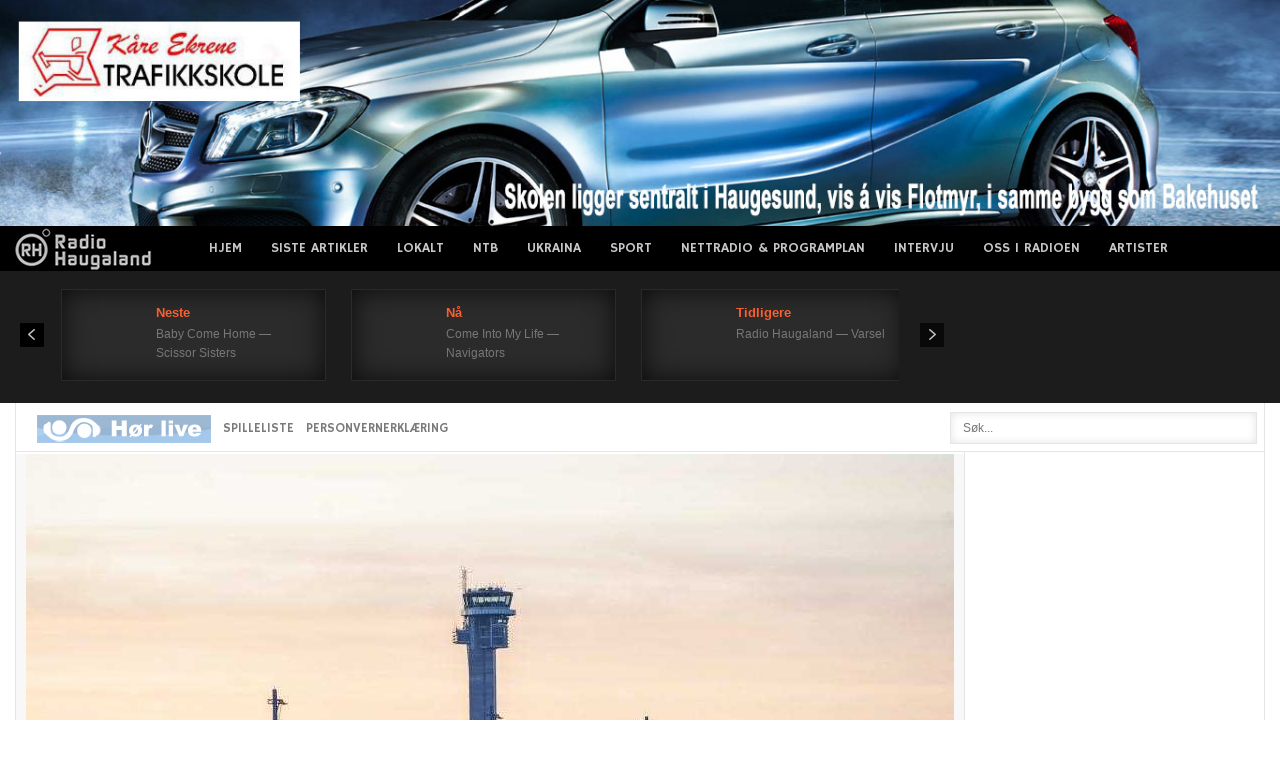

--- FILE ---
content_type: text/html; charset=UTF-8
request_url: https://radioh.no/normal-trafikk-til-tross-for-snovaer/
body_size: 16100
content:
<!DOCTYPE html>
<html xmlns="http://www.w3.org/1999/xhtml" 
      xmlns:fb="http://ogp.me/ns/fb#" 
      xmlns:og="http://ogp.me/ns#" lang="nb-NO">
<head>

<link rel="preconnect" href="https://cc.adingo.jp">
<link rel="preconnect" https://image6.pubmatic.com">
<link rel="dns-prefetch" href="https://pixel.rubiconproject.com">
<link rel="dns-prefetch" href="https://cms.quantserve.com">

<!-- Global site tag (gtag.js) - Google Analytics -->
<script async src="https://www.googletagmanager.com/gtag/js?id=UA-11710976-1"></script>
<script>
  window.dataLayer = window.dataLayer || [];
  function gtag(){dataLayer.push(arguments);}
  gtag('js', new Date());
  gtag('config', 'UA-11710976-1');
</script>

<!-- Global site tag (gtag.js) - Google Analytics -->
<script async src="https://www.googletagmanager.com/gtag/js?id=G-E7CFZVVZQV"></script>
<script>
  window.dataLayer = window.dataLayer || [];
  function gtag(){dataLayer.push(arguments);}
  gtag('js', new Date());

  gtag('config', 'G-E7CFZVVZQV');
</script>


	<meta charset="utf-8"/>
	<meta name="viewport" content="width=device-width, initial-scale=1, maximum-scale=2.0">
	<title>  Normal trafikk til tross for snøvær</title>
	
	<link rel="icon" href="https://radioh.no/wp-content/themes/radiohnew/favicon.ico" type="image/x-icon" />
	<link rel="shortcut icon" href="https://radioh.no/wp-content/themes/radiohnew/favicon.ico" type="image/x-icon" />
	<link rel="apple-touch-icon" href="https://radioh.no/wp-content/themes/radiohnew/webradio.png"/>

	
	<link rel="stylesheet" href="https://fonts.googleapis.com/css?family=Hammersmith+One" type="text/css" />
	<link rel="stylesheet" href="https://radioh.no/wp-content/themes/radiohnew/cache/gk/style.css" type="text/css" />
	<link rel="stylesheet" href="https://radioh.no/wp-content/themes/radiohnew/modules/mod_weather_gk4/style/style.css" type="text/css" />


	<link rel="stylesheet" href="https://radioh.no/wp-content/themes/radiohnew/templates/gk_news/css/small.desktop.css" media="(max-width: 1230px)" />
	<link rel="stylesheet" href="https://radioh.no/wp-content/themes/radiohnew/templates/gk_news/css/tablet.css" media="(max-width: 1030px)" />
	<link rel="stylesheet" href="https://radioh.no/wp-content/themes/radiohnew/templates/gk_news/css/small.tablet.css" media="(max-width: 820px)" />
	<link rel="stylesheet" href="https://radioh.no/wp-content/themes/radiohnew/templates/gk_news/css/mobile.css" media="(max-width: 580px)" />


	<link rel="stylesheet" href="https://radioh.no/wp-content/themes/radiohnew/style.css" type="text/css" />

	<!--<script src="https://radioh.no/wp-content/themes/radiohnew/cache/gk/moo.js" type="text/javascript"></script>-->
	<!--script src="https://radioh.no/wp-content/themes/radiohnew/incl/jquery-3.5.1.min.js"></script-->
	<script src="https://ajax.googleapis.com/ajax/libs/jquery/3.5.1/jquery.min.js"></script>
	<!--script src="https://radioh.no/wp-content/themes/radiohnew/incl/jquery.cookie.js" type="text/javascript"></script--> 

	<link rel="apple-touch-icon-precomposed" href="https://radioh.no/wp-content/themes/radiohnew/apple.jpg" />

			<meta property="fb:pages" content="366991090037988" /> 
		<meta property="og:url" content="https://radioh.no/normal-trafikk-til-tross-for-snovaer/"/>  
		<meta property="og:title" content="Normal trafikk til tross for snøvær" />  
		<meta property="og:description" content="Det ble meldt om en del forsinkelser på flere flyplasser mandag, grunnet snøværet. På Helganes har trafikken gått som normalt." />  
		<meta property="og:type" content="article" />  
		<meta property="og:image" content="https://radioh.no/wp-content/uploads/2022/02/LGZXXtHHOmA_compress_resize.jpg" />  
		
    <meta property="fb:pages" content="304220193731" />	

	  

	
	<meta name='robots' content='max-image-preview:large' />
<link rel="alternate" type="application/rss+xml" title="Radio Haugaland &raquo; strøm" href="https://radioh.no/feed/" />
<link rel="alternate" type="application/rss+xml" title="Radio Haugaland &raquo; kommentarstrøm" href="https://radioh.no/comments/feed/" />
<link rel="alternate" title="oEmbed (JSON)" type="application/json+oembed" href="https://radioh.no/wp-json/oembed/1.0/embed?url=https%3A%2F%2Fradioh.no%2Fnormal-trafikk-til-tross-for-snovaer%2F" />
<link rel="alternate" title="oEmbed (XML)" type="text/xml+oembed" href="https://radioh.no/wp-json/oembed/1.0/embed?url=https%3A%2F%2Fradioh.no%2Fnormal-trafikk-til-tross-for-snovaer%2F&#038;format=xml" />
<style id='wp-img-auto-sizes-contain-inline-css' type='text/css'>
img:is([sizes=auto i],[sizes^="auto," i]){contain-intrinsic-size:3000px 1500px}
/*# sourceURL=wp-img-auto-sizes-contain-inline-css */
</style>
<style id='wp-emoji-styles-inline-css' type='text/css'>

	img.wp-smiley, img.emoji {
		display: inline !important;
		border: none !important;
		box-shadow: none !important;
		height: 1em !important;
		width: 1em !important;
		margin: 0 0.07em !important;
		vertical-align: -0.1em !important;
		background: none !important;
		padding: 0 !important;
	}
/*# sourceURL=wp-emoji-styles-inline-css */
</style>
<style id='wp-block-library-inline-css' type='text/css'>
:root{--wp-block-synced-color:#7a00df;--wp-block-synced-color--rgb:122,0,223;--wp-bound-block-color:var(--wp-block-synced-color);--wp-editor-canvas-background:#ddd;--wp-admin-theme-color:#007cba;--wp-admin-theme-color--rgb:0,124,186;--wp-admin-theme-color-darker-10:#006ba1;--wp-admin-theme-color-darker-10--rgb:0,107,160.5;--wp-admin-theme-color-darker-20:#005a87;--wp-admin-theme-color-darker-20--rgb:0,90,135;--wp-admin-border-width-focus:2px}@media (min-resolution:192dpi){:root{--wp-admin-border-width-focus:1.5px}}.wp-element-button{cursor:pointer}:root .has-very-light-gray-background-color{background-color:#eee}:root .has-very-dark-gray-background-color{background-color:#313131}:root .has-very-light-gray-color{color:#eee}:root .has-very-dark-gray-color{color:#313131}:root .has-vivid-green-cyan-to-vivid-cyan-blue-gradient-background{background:linear-gradient(135deg,#00d084,#0693e3)}:root .has-purple-crush-gradient-background{background:linear-gradient(135deg,#34e2e4,#4721fb 50%,#ab1dfe)}:root .has-hazy-dawn-gradient-background{background:linear-gradient(135deg,#faaca8,#dad0ec)}:root .has-subdued-olive-gradient-background{background:linear-gradient(135deg,#fafae1,#67a671)}:root .has-atomic-cream-gradient-background{background:linear-gradient(135deg,#fdd79a,#004a59)}:root .has-nightshade-gradient-background{background:linear-gradient(135deg,#330968,#31cdcf)}:root .has-midnight-gradient-background{background:linear-gradient(135deg,#020381,#2874fc)}:root{--wp--preset--font-size--normal:16px;--wp--preset--font-size--huge:42px}.has-regular-font-size{font-size:1em}.has-larger-font-size{font-size:2.625em}.has-normal-font-size{font-size:var(--wp--preset--font-size--normal)}.has-huge-font-size{font-size:var(--wp--preset--font-size--huge)}.has-text-align-center{text-align:center}.has-text-align-left{text-align:left}.has-text-align-right{text-align:right}.has-fit-text{white-space:nowrap!important}#end-resizable-editor-section{display:none}.aligncenter{clear:both}.items-justified-left{justify-content:flex-start}.items-justified-center{justify-content:center}.items-justified-right{justify-content:flex-end}.items-justified-space-between{justify-content:space-between}.screen-reader-text{border:0;clip-path:inset(50%);height:1px;margin:-1px;overflow:hidden;padding:0;position:absolute;width:1px;word-wrap:normal!important}.screen-reader-text:focus{background-color:#ddd;clip-path:none;color:#444;display:block;font-size:1em;height:auto;left:5px;line-height:normal;padding:15px 23px 14px;text-decoration:none;top:5px;width:auto;z-index:100000}html :where(.has-border-color){border-style:solid}html :where([style*=border-top-color]){border-top-style:solid}html :where([style*=border-right-color]){border-right-style:solid}html :where([style*=border-bottom-color]){border-bottom-style:solid}html :where([style*=border-left-color]){border-left-style:solid}html :where([style*=border-width]){border-style:solid}html :where([style*=border-top-width]){border-top-style:solid}html :where([style*=border-right-width]){border-right-style:solid}html :where([style*=border-bottom-width]){border-bottom-style:solid}html :where([style*=border-left-width]){border-left-style:solid}html :where(img[class*=wp-image-]){height:auto;max-width:100%}:where(figure){margin:0 0 1em}html :where(.is-position-sticky){--wp-admin--admin-bar--position-offset:var(--wp-admin--admin-bar--height,0px)}@media screen and (max-width:600px){html :where(.is-position-sticky){--wp-admin--admin-bar--position-offset:0px}}

/*# sourceURL=wp-block-library-inline-css */
</style><style id='global-styles-inline-css' type='text/css'>
:root{--wp--preset--aspect-ratio--square: 1;--wp--preset--aspect-ratio--4-3: 4/3;--wp--preset--aspect-ratio--3-4: 3/4;--wp--preset--aspect-ratio--3-2: 3/2;--wp--preset--aspect-ratio--2-3: 2/3;--wp--preset--aspect-ratio--16-9: 16/9;--wp--preset--aspect-ratio--9-16: 9/16;--wp--preset--color--black: #000000;--wp--preset--color--cyan-bluish-gray: #abb8c3;--wp--preset--color--white: #ffffff;--wp--preset--color--pale-pink: #f78da7;--wp--preset--color--vivid-red: #cf2e2e;--wp--preset--color--luminous-vivid-orange: #ff6900;--wp--preset--color--luminous-vivid-amber: #fcb900;--wp--preset--color--light-green-cyan: #7bdcb5;--wp--preset--color--vivid-green-cyan: #00d084;--wp--preset--color--pale-cyan-blue: #8ed1fc;--wp--preset--color--vivid-cyan-blue: #0693e3;--wp--preset--color--vivid-purple: #9b51e0;--wp--preset--gradient--vivid-cyan-blue-to-vivid-purple: linear-gradient(135deg,rgb(6,147,227) 0%,rgb(155,81,224) 100%);--wp--preset--gradient--light-green-cyan-to-vivid-green-cyan: linear-gradient(135deg,rgb(122,220,180) 0%,rgb(0,208,130) 100%);--wp--preset--gradient--luminous-vivid-amber-to-luminous-vivid-orange: linear-gradient(135deg,rgb(252,185,0) 0%,rgb(255,105,0) 100%);--wp--preset--gradient--luminous-vivid-orange-to-vivid-red: linear-gradient(135deg,rgb(255,105,0) 0%,rgb(207,46,46) 100%);--wp--preset--gradient--very-light-gray-to-cyan-bluish-gray: linear-gradient(135deg,rgb(238,238,238) 0%,rgb(169,184,195) 100%);--wp--preset--gradient--cool-to-warm-spectrum: linear-gradient(135deg,rgb(74,234,220) 0%,rgb(151,120,209) 20%,rgb(207,42,186) 40%,rgb(238,44,130) 60%,rgb(251,105,98) 80%,rgb(254,248,76) 100%);--wp--preset--gradient--blush-light-purple: linear-gradient(135deg,rgb(255,206,236) 0%,rgb(152,150,240) 100%);--wp--preset--gradient--blush-bordeaux: linear-gradient(135deg,rgb(254,205,165) 0%,rgb(254,45,45) 50%,rgb(107,0,62) 100%);--wp--preset--gradient--luminous-dusk: linear-gradient(135deg,rgb(255,203,112) 0%,rgb(199,81,192) 50%,rgb(65,88,208) 100%);--wp--preset--gradient--pale-ocean: linear-gradient(135deg,rgb(255,245,203) 0%,rgb(182,227,212) 50%,rgb(51,167,181) 100%);--wp--preset--gradient--electric-grass: linear-gradient(135deg,rgb(202,248,128) 0%,rgb(113,206,126) 100%);--wp--preset--gradient--midnight: linear-gradient(135deg,rgb(2,3,129) 0%,rgb(40,116,252) 100%);--wp--preset--font-size--small: 13px;--wp--preset--font-size--medium: 20px;--wp--preset--font-size--large: 36px;--wp--preset--font-size--x-large: 42px;--wp--preset--spacing--20: 0.44rem;--wp--preset--spacing--30: 0.67rem;--wp--preset--spacing--40: 1rem;--wp--preset--spacing--50: 1.5rem;--wp--preset--spacing--60: 2.25rem;--wp--preset--spacing--70: 3.38rem;--wp--preset--spacing--80: 5.06rem;--wp--preset--shadow--natural: 6px 6px 9px rgba(0, 0, 0, 0.2);--wp--preset--shadow--deep: 12px 12px 50px rgba(0, 0, 0, 0.4);--wp--preset--shadow--sharp: 6px 6px 0px rgba(0, 0, 0, 0.2);--wp--preset--shadow--outlined: 6px 6px 0px -3px rgb(255, 255, 255), 6px 6px rgb(0, 0, 0);--wp--preset--shadow--crisp: 6px 6px 0px rgb(0, 0, 0);}:where(.is-layout-flex){gap: 0.5em;}:where(.is-layout-grid){gap: 0.5em;}body .is-layout-flex{display: flex;}.is-layout-flex{flex-wrap: wrap;align-items: center;}.is-layout-flex > :is(*, div){margin: 0;}body .is-layout-grid{display: grid;}.is-layout-grid > :is(*, div){margin: 0;}:where(.wp-block-columns.is-layout-flex){gap: 2em;}:where(.wp-block-columns.is-layout-grid){gap: 2em;}:where(.wp-block-post-template.is-layout-flex){gap: 1.25em;}:where(.wp-block-post-template.is-layout-grid){gap: 1.25em;}.has-black-color{color: var(--wp--preset--color--black) !important;}.has-cyan-bluish-gray-color{color: var(--wp--preset--color--cyan-bluish-gray) !important;}.has-white-color{color: var(--wp--preset--color--white) !important;}.has-pale-pink-color{color: var(--wp--preset--color--pale-pink) !important;}.has-vivid-red-color{color: var(--wp--preset--color--vivid-red) !important;}.has-luminous-vivid-orange-color{color: var(--wp--preset--color--luminous-vivid-orange) !important;}.has-luminous-vivid-amber-color{color: var(--wp--preset--color--luminous-vivid-amber) !important;}.has-light-green-cyan-color{color: var(--wp--preset--color--light-green-cyan) !important;}.has-vivid-green-cyan-color{color: var(--wp--preset--color--vivid-green-cyan) !important;}.has-pale-cyan-blue-color{color: var(--wp--preset--color--pale-cyan-blue) !important;}.has-vivid-cyan-blue-color{color: var(--wp--preset--color--vivid-cyan-blue) !important;}.has-vivid-purple-color{color: var(--wp--preset--color--vivid-purple) !important;}.has-black-background-color{background-color: var(--wp--preset--color--black) !important;}.has-cyan-bluish-gray-background-color{background-color: var(--wp--preset--color--cyan-bluish-gray) !important;}.has-white-background-color{background-color: var(--wp--preset--color--white) !important;}.has-pale-pink-background-color{background-color: var(--wp--preset--color--pale-pink) !important;}.has-vivid-red-background-color{background-color: var(--wp--preset--color--vivid-red) !important;}.has-luminous-vivid-orange-background-color{background-color: var(--wp--preset--color--luminous-vivid-orange) !important;}.has-luminous-vivid-amber-background-color{background-color: var(--wp--preset--color--luminous-vivid-amber) !important;}.has-light-green-cyan-background-color{background-color: var(--wp--preset--color--light-green-cyan) !important;}.has-vivid-green-cyan-background-color{background-color: var(--wp--preset--color--vivid-green-cyan) !important;}.has-pale-cyan-blue-background-color{background-color: var(--wp--preset--color--pale-cyan-blue) !important;}.has-vivid-cyan-blue-background-color{background-color: var(--wp--preset--color--vivid-cyan-blue) !important;}.has-vivid-purple-background-color{background-color: var(--wp--preset--color--vivid-purple) !important;}.has-black-border-color{border-color: var(--wp--preset--color--black) !important;}.has-cyan-bluish-gray-border-color{border-color: var(--wp--preset--color--cyan-bluish-gray) !important;}.has-white-border-color{border-color: var(--wp--preset--color--white) !important;}.has-pale-pink-border-color{border-color: var(--wp--preset--color--pale-pink) !important;}.has-vivid-red-border-color{border-color: var(--wp--preset--color--vivid-red) !important;}.has-luminous-vivid-orange-border-color{border-color: var(--wp--preset--color--luminous-vivid-orange) !important;}.has-luminous-vivid-amber-border-color{border-color: var(--wp--preset--color--luminous-vivid-amber) !important;}.has-light-green-cyan-border-color{border-color: var(--wp--preset--color--light-green-cyan) !important;}.has-vivid-green-cyan-border-color{border-color: var(--wp--preset--color--vivid-green-cyan) !important;}.has-pale-cyan-blue-border-color{border-color: var(--wp--preset--color--pale-cyan-blue) !important;}.has-vivid-cyan-blue-border-color{border-color: var(--wp--preset--color--vivid-cyan-blue) !important;}.has-vivid-purple-border-color{border-color: var(--wp--preset--color--vivid-purple) !important;}.has-vivid-cyan-blue-to-vivid-purple-gradient-background{background: var(--wp--preset--gradient--vivid-cyan-blue-to-vivid-purple) !important;}.has-light-green-cyan-to-vivid-green-cyan-gradient-background{background: var(--wp--preset--gradient--light-green-cyan-to-vivid-green-cyan) !important;}.has-luminous-vivid-amber-to-luminous-vivid-orange-gradient-background{background: var(--wp--preset--gradient--luminous-vivid-amber-to-luminous-vivid-orange) !important;}.has-luminous-vivid-orange-to-vivid-red-gradient-background{background: var(--wp--preset--gradient--luminous-vivid-orange-to-vivid-red) !important;}.has-very-light-gray-to-cyan-bluish-gray-gradient-background{background: var(--wp--preset--gradient--very-light-gray-to-cyan-bluish-gray) !important;}.has-cool-to-warm-spectrum-gradient-background{background: var(--wp--preset--gradient--cool-to-warm-spectrum) !important;}.has-blush-light-purple-gradient-background{background: var(--wp--preset--gradient--blush-light-purple) !important;}.has-blush-bordeaux-gradient-background{background: var(--wp--preset--gradient--blush-bordeaux) !important;}.has-luminous-dusk-gradient-background{background: var(--wp--preset--gradient--luminous-dusk) !important;}.has-pale-ocean-gradient-background{background: var(--wp--preset--gradient--pale-ocean) !important;}.has-electric-grass-gradient-background{background: var(--wp--preset--gradient--electric-grass) !important;}.has-midnight-gradient-background{background: var(--wp--preset--gradient--midnight) !important;}.has-small-font-size{font-size: var(--wp--preset--font-size--small) !important;}.has-medium-font-size{font-size: var(--wp--preset--font-size--medium) !important;}.has-large-font-size{font-size: var(--wp--preset--font-size--large) !important;}.has-x-large-font-size{font-size: var(--wp--preset--font-size--x-large) !important;}
/*# sourceURL=global-styles-inline-css */
</style>

<style id='classic-theme-styles-inline-css' type='text/css'>
/*! This file is auto-generated */
.wp-block-button__link{color:#fff;background-color:#32373c;border-radius:9999px;box-shadow:none;text-decoration:none;padding:calc(.667em + 2px) calc(1.333em + 2px);font-size:1.125em}.wp-block-file__button{background:#32373c;color:#fff;text-decoration:none}
/*# sourceURL=/wp-includes/css/classic-themes.min.css */
</style>
<link rel='stylesheet' id='simple-staff-list-css' href='https://radioh.no/wp-content/plugins/simple-staff-list/public/css/simple-staff-list-public.css' type='text/css' media='all' />
<style id='rocket-lazyload-inline-css' type='text/css'>
.rll-youtube-player{position:relative;padding-bottom:56.23%;height:0;overflow:hidden;max-width:100%;}.rll-youtube-player:focus-within{outline: 2px solid currentColor;outline-offset: 5px;}.rll-youtube-player iframe{position:absolute;top:0;left:0;width:100%;height:100%;z-index:100;background:0 0}.rll-youtube-player img{bottom:0;display:block;left:0;margin:auto;max-width:100%;width:100%;position:absolute;right:0;top:0;border:none;height:auto;-webkit-transition:.4s all;-moz-transition:.4s all;transition:.4s all}.rll-youtube-player img:hover{-webkit-filter:brightness(75%)}.rll-youtube-player .play{height:100%;width:100%;left:0;top:0;position:absolute;background:url(https://radioh.no/wp-content/plugins/rocket-lazy-load/assets/img/youtube.png) no-repeat center;background-color: transparent !important;cursor:pointer;border:none;}
/*# sourceURL=rocket-lazyload-inline-css */
</style>
<link rel="https://api.w.org/" href="https://radioh.no/wp-json/" /><link rel="alternate" title="JSON" type="application/json" href="https://radioh.no/wp-json/wp/v2/posts/719482" /><link rel="EditURI" type="application/rsd+xml" title="RSD" href="https://radioh.no/xmlrpc.php?rsd" />
<meta name="generator" content="WordPress 6.9" />
<link rel="canonical" href="https://radioh.no/normal-trafikk-til-tross-for-snovaer/" />
<link rel='shortlink' href='https://radioh.no/?p=719482' />

<!-- This site is using AdRotate v5.17.2 to display their advertisements - https://ajdg.solutions/ -->
<!-- AdRotate CSS -->
<style type="text/css" media="screen">
	.g { margin:0px; padding:0px; overflow:hidden; line-height:1; zoom:1; }
	.g img { height:auto; }
	.g-col { position:relative; float:left; }
	.g-col:first-child { margin-left: 0; }
	.g-col:last-child { margin-right: 0; }
	@media only screen and (max-width: 480px) {
		.g-col, .g-dyn, .g-single { width:100%; margin-left:0; margin-right:0; }
	}
</style>
<!-- /AdRotate CSS -->

<noscript><style id="rocket-lazyload-nojs-css">.rll-youtube-player, [data-lazy-src]{display:none !important;}</style></noscript>
    <style type="text/css" media="screen">html { margin-top: 0px !important; }
	* html body { margin-top: 0px !important; }
	@media screen and ( max-width: 782px ) {
		html { margin-top: 0px !important; }
		* html body { margin-top: 0px !important; }
	}</style>
	
	<!--script data-ad-client="ca-pub-6799240555418021" async src="https://pagead2.googlesyndication.com/pagead/js/adsbygoogle.js"></script-->
    <script async src="//pagead2.googlesyndication.com/pagead/js/adsbygoogle.js"></script>
<script>
     (adsbygoogle = window.adsbygoogle || []).push({
          google_ad_client: "ca-pub-6799240555418021",
          enable_page_level_ads: false
     });
</script>

</head>
<body data-tablet-width="1030" data-mobile-width="580" class="wp-singular post-template-default single single-post postid-719482 single-format-standard wp-theme-radiohnew">	
													  
		<div class="top-bn" id="">
		<div class="g g-1"><div class="g-single a-35"><center><div><span style="width:100%"><a href="http://ekrene.no/" target="_blank"><img src="data:image/svg+xml,%3Csvg%20xmlns='http://www.w3.org/2000/svg'%20viewBox='0%200%200%200'%3E%3C/svg%3E" data-lazy-src="https://radioh.no/wp-content/banners/kjoreskolei2.jpg" /><noscript><img src="https://radioh.no/wp-content/banners/kjoreskolei2.jpg" /></noscript></a></span></div></center></div></div>	</div>
    
	<section id="gkPageTop" >
    	<div class="gkPage">                    	
		    
          <a href="/" id="gkLogo" class="cssLogo">News</a>
     				     <div id="gkMobileMenu">
		    	Menu<select onChange="window.location.href=this.value;">
		    	<option selected="selected"  value="https://radioh.no/wp-content/themes/radiohnew/">RADIO HAUGALAND</option>
				
				<option value="/">Hjem</option>
<option value="/?show=latest">Siste artikler</option>
<option value="https://radioh.no/lokalt/">Lokalt</option>
<option value="https://radioh.no/ntb/">NTB</option>
<option value="https://radioh.no/ukraine/">Ukraina</option>
<option value="https://radioh.no/sport/">Sport</option>
<option value="https://radioh.no/nettradio/">Nettradio &#038; Programplan</option>
<option value="https://radioh.no/intervju/">Intervju</option>
<option value="https://radioh.no/oss-pa-radio-haugaland/">Oss i Radioen</option>
<option value="https://radioh.no/artister/">Artister</option>
 
				
				</select>
		    </div>
		    		    
<!--			<div id="gkUserArea">
					<a href="https://radioh.no/rh-login.php"  id="gkLogin">Login</a>					
					<a href="https://radioh.no/?feed=rss2" // id="gkRSS">RSS</a>
			</div> -->
            		    		    
		    <div id="gkMainMenu">
		    	<nav id="gkExtraMenu" class="gkMenu">
				
					<ul id="menu-top-1" class="gkmenu level0"><li class="menu-item menu-item-type-custom menu-item-object-custom menu-item-62"><a href="/">Hjem</a></li>
<li class="menu-item menu-item-type-custom menu-item-object-custom menu-item-161"><a href="/?show=latest">Siste artikler</a></li>
<li class="menu-item menu-item-type-post_type menu-item-object-page menu-item-159338"><a href="https://radioh.no/lokalt/">Lokalt</a></li>
<li class="menu-item menu-item-type-post_type menu-item-object-page menu-item-159333"><a href="https://radioh.no/ntb/">NTB</a></li>
<li class="menu-item menu-item-type-post_type menu-item-object-page menu-item-610946"><a href="https://radioh.no/ukraine/">Ukraina</a></li>
<li class="menu-item menu-item-type-post_type menu-item-object-page menu-item-504342"><a href="https://radioh.no/sport/">Sport</a></li>
<li class="menu-item menu-item-type-post_type menu-item-object-page menu-item-93"><a href="https://radioh.no/nettradio/">Nettradio &#038; Programplan</a></li>
<li class="menu-item menu-item-type-post_type menu-item-object-page menu-item-122703"><a href="https://radioh.no/intervju/">Intervju</a></li>
<li class="menu-item menu-item-type-post_type menu-item-object-page menu-item-94"><a href="https://radioh.no/oss-pa-radio-haugaland/">Oss i Radioen</a></li>
<li class="menu-item menu-item-type-post_type menu-item-object-page menu-item-1094006"><a href="https://radioh.no/artister/">Artister</a></li>
</ul>
				</nav>   
	    	</div>
	    </div>
    </section>
    
	
        <section id="gkBannerTop">
			<div class="gkPage">
    		
				<div class="nspMainPortalMode7 nspFs100" id="nsp-nsp_607" data-direction="ltr">
					<div class="nspImages">
						<div class="nspArts">
							<div class="nspArtsScroll">														
							<script src="https://radioh.no/wp-content/themes/radiohnew/rec.played.js.php"></script>
							</div>	
						</div>
					</div>
							
					<a class="nspPrev">Prev</a>
					<a class="nspNext">Next</a>
				</div>

                <div id="gkWeather">                    
                </div>
<!--


				<script>					
					(function ($) {
						var getUrl = window.location;
						var baseUrl = getUrl .protocol + "//" + getUrl.host + "/";
						$(document).ready(function () {
							$( "#gkWeather" ).load(baseUrl+"yr_weather.html");
						});
					})(jQuery); 
				</script>	
		
			<script type="text/javascript">
			//<![CDATA[
			try {$Gavick;}catch(e){$Gavick = {};};
			$Gavick["nsp-nsp_607"] = {
				"animation_speed": 400};
			//]]>
			</script>	

-->
<center>
<iframe loading="lazy" allowtransparency="true" style="background: #1c1c1c;" src="about:blank" scrolling="no" frameborder="0" width="200" height="90" id="theframe" data-rocket-lazyload="fitvidscompatible" data-lazy-src="https://app.theradiohub.com/widget/53?epg=1&#038;bg=1c1c1c"></iframe><noscript><iframe allowtransparency="true" style="background: #1c1c1c;" src="https://app.theradiohub.com/widget/53?epg=1&bg=1c1c1c" scrolling="no" frameborder="0" width="200" height="90" id="theframe"></iframe></noscript>
<script>
    var _theframe = document.getElementById("theframe");
    _theframe.contentWindow.location.href = _theframe.src;
</script>
</center>

    	</div>
    </section>
    

	<section id="gkContentTop" class="gkPage">
		<div id="gkTopMenu">		
			<ul class="menu">
				<li class="item-559" id="liradio"><a href="https://radio_haugaland.theradiohub.com" target="_blank"><img src="data:image/svg+xml,%3Csvg%20xmlns='http://www.w3.org/2000/svg'%20viewBox='0%200%20174%2028'%3E%3C/svg%3E" width="174" height="28" border="0" data-lazy-src="https://radioh.no/wp-content/themes/radiohnew/images/radiol.jpg" ><noscript><img src="https://radioh.no/wp-content/themes/radiohnew/images/radiol.jpg" width="174" height="28" border="0" ></noscript></a></li>
				
				<!--<li class="item-563"><a onclick="window.open('/nyheter.htm', 'popup', 'width=230 height=50' )" href="">HOR NYHETENE</a></li>-->
				<li id="menu-item-122709" class="menu-item menu-item-type-custom menu-item-object-custom menu-item-122709"><a href="https://radio_haugaland.theradiohub.com/recent" target='_blank' rel='external'>SPILLELISTE</a></li>
<li id="menu-item-154967" class="menu-item menu-item-type-post_type menu-item-object-page menu-item-154967"><a href="https://radioh.no/oss-pa-radio-haugaland/personvernerklaering/" target='_blank' rel='external'>Personvernerklæring</a></li>
							</ul>
		</div>
		
				<div id="gkSearch">		
			<form action="https://radioh.no/" method="get">
				<div class="search">
					<input name="s" id="mod-search-searchword" maxlength="20" class="inputbox" type="text" size="39" value="Søk..."  onblur="if (this.value=='') this.value='Søk...';" onfocus="if (this.value=='Søk...') this.value='';" />	
					
				</div>
			</form>
		</div>
		<!--[if IE 8]>
			<div class="ie8clear"></div>
		<![endif]--> 
	</section>		
<div id="gkPageContent" class="gkPage">
	<section id="gkContent">					
		<div id="gkContentWrap">
			<section id="gkMainbody" class="maingrey header">
				<div class="box nsp bigtitle mobilelayout nomargin nopadding">
					<div class="content">	
						<div class="nspMain nspFs100" id="nsp-nsp_598" style="width:100%;" data-direction="ltr">
							<div class="nspArts bottom" style="width:100%;">
								<div class="nspArtScroll1">
									<div class="nspArtScroll2 nspPages1">
										<div class="nspArtPage nspCol1">
																																
													<div class="nspArt nspCol1">
													
														<img width="928" height="618" src="data:image/svg+xml,%3Csvg%20xmlns='http://www.w3.org/2000/svg'%20viewBox='0%200%20928%20618'%3E%3C/svg%3E" class="maxw100 gkResponsive imgCenter wp-post-image" alt="" decoding="async" data-lazy-srcset="https://radioh.no/wp-content/uploads/2022/02/LGZXXtHHOmA_compress_resize.jpg 928w, https://radioh.no/wp-content/uploads/2022/02/LGZXXtHHOmA_compress_resize-300x200.jpg 300w, https://radioh.no/wp-content/uploads/2022/02/LGZXXtHHOmA_compress_resize-768x511.jpg 768w, https://radioh.no/wp-content/uploads/2022/02/LGZXXtHHOmA_compress_resize-345x230.jpg 345w" data-lazy-sizes="(max-width: 928px) 100vw, 928px" data-lazy-src="https://radioh.no/wp-content/uploads/2022/02/LGZXXtHHOmA_compress_resize.jpg" /><noscript><img width="928" height="618" src="https://radioh.no/wp-content/uploads/2022/02/LGZXXtHHOmA_compress_resize.jpg" class="maxw100 gkResponsive imgCenter wp-post-image" alt="" decoding="async" srcset="https://radioh.no/wp-content/uploads/2022/02/LGZXXtHHOmA_compress_resize.jpg 928w, https://radioh.no/wp-content/uploads/2022/02/LGZXXtHHOmA_compress_resize-300x200.jpg 300w, https://radioh.no/wp-content/uploads/2022/02/LGZXXtHHOmA_compress_resize-768x511.jpg 768w, https://radioh.no/wp-content/uploads/2022/02/LGZXXtHHOmA_compress_resize-345x230.jpg 345w" sizes="(max-width: 928px) 100vw, 928px" /></noscript><div class="metas pad7x">Illustrasjonsfoto: Håkon Mosvold Larsen / NTB</div>
																	

														<h1 class="nspHeader tleft fnone pad7x">Normal trafikk til tross for snøvær</h1>
														
														<h3 class="nspHeader tleft fnone pad7x">Det ble meldt om en del forsinkelser på flere flyplasser mandag, grunnet snøværet. På Helganes har trafikken gått som normalt.</h3>
																
														
																													<div class="pad7x fleft">
																	<div class="single-adrotate">
																		<div class="g g-3"><div class="g-single a-6"><script async src="//pagead2.googlesyndication.com/pagead/js/adsbygoogle.js"></script>
<!-- Stort rektangel Ny Side -->
<ins class="adsbygoogle"
     style="display:inline-block;width:336px;height:280px"
     data-ad-client="ca-pub-6799240555418021"
     data-ad-slot="5018149135"></ins>
<script>
(adsbygoogle = window.adsbygoogle || []).push({});
</script></div></div>																	</div>
																	
																																		<div style="max-width:336px;" >																		
																		<iframe loading="lazy"		
																		  width="336"
																		  height="280"
																		  frameborder="0" style="border:0"
																		  src="about:blank" allowfullscreen data-rocket-lazyload="fitvidscompatible" data-lazy-src="https://www.google.com/maps/embed/v1/place?key=AIzaSyCT8qbnJ21X1T7vBL3Fo1KpXlawYPlAYVw&#038;q=Haugesund+luftahvn&#038;maptype=roadmap&#038;zoom=8">
																		</iframe><noscript><iframe		
																		  width="336"
																		  height="280"
																		  frameborder="0" style="border:0"
																		  src="https://www.google.com/maps/embed/v1/place?key=AIzaSyCT8qbnJ21X1T7vBL3Fo1KpXlawYPlAYVw&q=Haugesund+luftahvn&maptype=roadmap&zoom=8" allowfullscreen>
																		</iframe></noscript>																	
																	</div>																	
																		
															</div>
																													<div class="gkArtContentWrap pad7x" style="max-width: 900px;">
																<div class="addthis_sharing_toolbox" style="float:left"></div>
																<div style="float:right" class="posted">
																	Av <a href="mailto:post@egilsolberg.no" title="Mail to Egil M Solberg">Egil M Solberg</a> | 27.03.2023 10:23:39	 
																</div>
																<div style="clear:both"></div>
																
																<p class="nspText tleft fleft"><p><strong>Lufttrafikk:</strong> Det ble søndag kveld og mandag morgen meldt om noen flere mindre trafikkuhell etter at snøen kom.</p>
<p>Snøværet fikk også konsekvenser på flyplasser. En rekke fly til og fra Stavanger lufthavn, Sola var mandag morgen forsinket.</p>
<p>På Haugesund lufthavn gikk imidlertid trafikken som normalt.</p>
</p>
															</div>
															<!--
															<span id="facebook" style="float:right"><div class="fb-comments" data-href="https://radioh.no/normal-trafikk-til-tross-for-snovaer/" data-num-posts="5" data-width="560"></div></span>
															<span id="facebook2" style="float:right"><div class="fb-comments" data-href="https://radioh.no/normal-trafikk-til-tross-for-snovaer/" data-num-posts="5" data-width="300"></div></span>
														  -->  
                                                        															<div style="clear:both;"></div>
													</div>
													
												<div style="clear:both;"></div>

													<!--script>
														var postId = 719482;
														(function ($) {
															$(document).ready(function () {	
																$.cookie('nViewed['+postId+']', postId, {expires:1, path:'/'});	
															});
														})(jQuery);
													</script-->
											
																
																		
						</div>
						</div>
						</div>
						</div>
						</div>
						</div>
						</div>
	
	<div class="rel_post">
		<h3>Flere nyheter:</h3><ul>					<li><a href="https://radioh.no/ingen-skader-etter-torrkoking-i-haugesund/" rel="bookmark" title="Ingen skader etter tørrkoking i Haugesund">
					<img width="344" height="230" src="data:image/svg+xml,%3Csvg%20xmlns='http://www.w3.org/2000/svg'%20viewBox='0%200%20344%20230'%3E%3C/svg%3E" class="attachment-post-thumbnail size-post-thumbnail wp-post-image" alt="zpoliti" decoding="async" data-lazy-srcset="https://radioh.no/wp-content/uploads/2024/07/politi_52189507968_o-344x230.jpg 344w, https://radioh.no/wp-content/uploads/2024/07/politi_52189507968_o-459x307.jpg 459w, https://radioh.no/wp-content/uploads/2024/07/politi_52189507968_o-928x621.jpg 928w, https://radioh.no/wp-content/uploads/2024/07/politi_52189507968_o-768x514.jpg 768w, https://radioh.no/wp-content/uploads/2024/07/politi_52189507968_o-1536x1028.jpg 1536w, https://radioh.no/wp-content/uploads/2024/07/politi_52189507968_o-2048x1371.jpg 2048w, https://radioh.no/wp-content/uploads/2024/07/politi_52189507968_o-scaled-e1749217409792.jpg 890w" data-lazy-sizes="auto, (max-width: 344px) 100vw, 344px" data-lazy-src="https://radioh.no/wp-content/uploads/2024/07/politi_52189507968_o-344x230.jpg" /><noscript><img width="344" height="230" src="https://radioh.no/wp-content/uploads/2024/07/politi_52189507968_o-344x230.jpg" class="attachment-post-thumbnail size-post-thumbnail wp-post-image" alt="zpoliti" decoding="async" loading="lazy" srcset="https://radioh.no/wp-content/uploads/2024/07/politi_52189507968_o-344x230.jpg 344w, https://radioh.no/wp-content/uploads/2024/07/politi_52189507968_o-459x307.jpg 459w, https://radioh.no/wp-content/uploads/2024/07/politi_52189507968_o-928x621.jpg 928w, https://radioh.no/wp-content/uploads/2024/07/politi_52189507968_o-768x514.jpg 768w, https://radioh.no/wp-content/uploads/2024/07/politi_52189507968_o-1536x1028.jpg 1536w, https://radioh.no/wp-content/uploads/2024/07/politi_52189507968_o-2048x1371.jpg 2048w, https://radioh.no/wp-content/uploads/2024/07/politi_52189507968_o-scaled-e1749217409792.jpg 890w" sizes="auto, (max-width: 344px) 100vw, 344px" /></noscript><br />Ingen skader etter tørrkoking i Haugesund</a></li>
										<li><a href="https://radioh.no/equinor-gir-stor-kontrakt-til-leirvik-pa-stord/" rel="bookmark" title="Equinor gir stor kontrakt til Leirvik på Stord">
					<img width="307" height="230" src="data:image/svg+xml,%3Csvg%20xmlns='http://www.w3.org/2000/svg'%20viewBox='0%200%20307%20230'%3E%3C/svg%3E" class="attachment-post-thumbnail size-post-thumbnail wp-post-image" alt="" decoding="async" data-lazy-srcset="https://radioh.no/wp-content/uploads/2026/01/2026-01-15_18h10_59-307x230.jpg 307w, https://radioh.no/wp-content/uploads/2026/01/2026-01-15_18h10_59-568x425.jpg 568w, https://radioh.no/wp-content/uploads/2026/01/2026-01-15_18h10_59-928x695.jpg 928w, https://radioh.no/wp-content/uploads/2026/01/2026-01-15_18h10_59-768x575.jpg 768w, https://radioh.no/wp-content/uploads/2026/01/2026-01-15_18h10_59.jpg 974w" data-lazy-sizes="auto, (max-width: 307px) 100vw, 307px" data-lazy-src="https://radioh.no/wp-content/uploads/2026/01/2026-01-15_18h10_59-307x230.jpg" /><noscript><img width="307" height="230" src="https://radioh.no/wp-content/uploads/2026/01/2026-01-15_18h10_59-307x230.jpg" class="attachment-post-thumbnail size-post-thumbnail wp-post-image" alt="" decoding="async" loading="lazy" srcset="https://radioh.no/wp-content/uploads/2026/01/2026-01-15_18h10_59-307x230.jpg 307w, https://radioh.no/wp-content/uploads/2026/01/2026-01-15_18h10_59-568x425.jpg 568w, https://radioh.no/wp-content/uploads/2026/01/2026-01-15_18h10_59-928x695.jpg 928w, https://radioh.no/wp-content/uploads/2026/01/2026-01-15_18h10_59-768x575.jpg 768w, https://radioh.no/wp-content/uploads/2026/01/2026-01-15_18h10_59.jpg 974w" sizes="auto, (max-width: 307px) 100vw, 307px" /></noscript><br />Equinor gir stor kontrakt til Leirvik på Stord</a></li>
										<li><a href="https://radioh.no/snittpris-pa-101-kroner-per-kwh-i-sorvest-norge-fredag/" rel="bookmark" title="Snittpris på 1,01 kroner per kWh i Sørvest-Norge fredag">
					<img width="345" height="230" src="data:image/svg+xml,%3Csvg%20xmlns='http://www.w3.org/2000/svg'%20viewBox='0%200%20345%20230'%3E%3C/svg%3E" class="attachment-post-thumbnail size-post-thumbnail wp-post-image" alt="" decoding="async" data-lazy-srcset="https://radioh.no/wp-content/uploads/2026/01/xAkIxJryPsA_compress_resize-345x230.jpg 345w, https://radioh.no/wp-content/uploads/2026/01/xAkIxJryPsA_compress_resize-568x378.jpg 568w, https://radioh.no/wp-content/uploads/2026/01/xAkIxJryPsA_compress_resize-768x511.jpg 768w, https://radioh.no/wp-content/uploads/2026/01/xAkIxJryPsA_compress_resize.jpg 928w" data-lazy-sizes="auto, (max-width: 345px) 100vw, 345px" data-lazy-src="https://radioh.no/wp-content/uploads/2026/01/xAkIxJryPsA_compress_resize-345x230.jpg" /><noscript><img width="345" height="230" src="https://radioh.no/wp-content/uploads/2026/01/xAkIxJryPsA_compress_resize-345x230.jpg" class="attachment-post-thumbnail size-post-thumbnail wp-post-image" alt="" decoding="async" loading="lazy" srcset="https://radioh.no/wp-content/uploads/2026/01/xAkIxJryPsA_compress_resize-345x230.jpg 345w, https://radioh.no/wp-content/uploads/2026/01/xAkIxJryPsA_compress_resize-568x378.jpg 568w, https://radioh.no/wp-content/uploads/2026/01/xAkIxJryPsA_compress_resize-768x511.jpg 768w, https://radioh.no/wp-content/uploads/2026/01/xAkIxJryPsA_compress_resize.jpg 928w" sizes="auto, (max-width: 345px) 100vw, 345px" /></noscript><br />Snittpris på 1,01 kroner per kWh i Sørvest-Norge fredag</a></li>
										<li><a href="https://radioh.no/sju-bruksforbud-etter-kontroller-pa-seljestad/" rel="bookmark" title="Sju bruksforbud etter kontroller på Seljestad">
					<img width="311" height="230" src="data:image/svg+xml,%3Csvg%20xmlns='http://www.w3.org/2000/svg'%20viewBox='0%200%20311%20230'%3E%3C/svg%3E" class="attachment-post-thumbnail size-post-thumbnail wp-post-image" alt="" decoding="async" data-lazy-srcset="https://radioh.no/wp-content/uploads/2026/01/2026-01-15_15h31_49-311x230.jpg 311w, https://radioh.no/wp-content/uploads/2026/01/2026-01-15_15h31_49-568x420.jpg 568w, https://radioh.no/wp-content/uploads/2026/01/2026-01-15_15h31_49-768x568.jpg 768w, https://radioh.no/wp-content/uploads/2026/01/2026-01-15_15h31_49.jpg 898w" data-lazy-sizes="auto, (max-width: 311px) 100vw, 311px" data-lazy-src="https://radioh.no/wp-content/uploads/2026/01/2026-01-15_15h31_49-311x230.jpg" /><noscript><img width="311" height="230" src="https://radioh.no/wp-content/uploads/2026/01/2026-01-15_15h31_49-311x230.jpg" class="attachment-post-thumbnail size-post-thumbnail wp-post-image" alt="" decoding="async" loading="lazy" srcset="https://radioh.no/wp-content/uploads/2026/01/2026-01-15_15h31_49-311x230.jpg 311w, https://radioh.no/wp-content/uploads/2026/01/2026-01-15_15h31_49-568x420.jpg 568w, https://radioh.no/wp-content/uploads/2026/01/2026-01-15_15h31_49-768x568.jpg 768w, https://radioh.no/wp-content/uploads/2026/01/2026-01-15_15h31_49.jpg 898w" sizes="auto, (max-width: 311px) 100vw, 311px" /></noscript><br />Sju bruksforbud etter kontroller på Seljestad</a></li>
										<li><a href="https://radioh.no/sveio-kommune-domt-til-a-betale-47-millioner-etter-grov-tomtebloff/" rel="bookmark" title="Sveio kommune dømt til å betale 4,7 millioner etter grov «tomtebløff»">
					<img width="307" height="230" src="data:image/svg+xml,%3Csvg%20xmlns='http://www.w3.org/2000/svg'%20viewBox='0%200%20307%20230'%3E%3C/svg%3E" class="attachment-post-thumbnail size-post-thumbnail wp-post-image" alt="" decoding="async" data-lazy-srcset="https://radioh.no/wp-content/uploads/2020/05/p1010386-307x230.jpg 307w, https://radioh.no/wp-content/uploads/2020/05/p1010386-300x225.jpg 300w, https://radioh.no/wp-content/uploads/2020/05/p1010386-768x576.jpg 768w, https://radioh.no/wp-content/uploads/2020/05/p1010386-1024x768.jpg 1024w, https://radioh.no/wp-content/uploads/2020/05/p1010386-1536x1152.jpg 1536w, https://radioh.no/wp-content/uploads/2020/05/p1010386-2048x1536.jpg 2048w, https://radioh.no/wp-content/uploads/2020/05/p1010386.jpg 1232w" data-lazy-sizes="auto, (max-width: 307px) 100vw, 307px" data-lazy-src="https://radioh.no/wp-content/uploads/2020/05/p1010386-307x230.jpg" /><noscript><img width="307" height="230" src="https://radioh.no/wp-content/uploads/2020/05/p1010386-307x230.jpg" class="attachment-post-thumbnail size-post-thumbnail wp-post-image" alt="" decoding="async" loading="lazy" srcset="https://radioh.no/wp-content/uploads/2020/05/p1010386-307x230.jpg 307w, https://radioh.no/wp-content/uploads/2020/05/p1010386-300x225.jpg 300w, https://radioh.no/wp-content/uploads/2020/05/p1010386-768x576.jpg 768w, https://radioh.no/wp-content/uploads/2020/05/p1010386-1024x768.jpg 1024w, https://radioh.no/wp-content/uploads/2020/05/p1010386-1536x1152.jpg 1536w, https://radioh.no/wp-content/uploads/2020/05/p1010386-2048x1536.jpg 2048w, https://radioh.no/wp-content/uploads/2020/05/p1010386.jpg 1232w" sizes="auto, (max-width: 307px) 100vw, 307px" /></noscript><br />Sveio kommune dømt til å betale 4,7 millioner etter grov «tomtebløff»</a></li>
										<li><a href="https://radioh.no/branntillop-i-boheivegen-undersokes-av-politiet/" rel="bookmark" title="Branntilløp i Bøheivegen undersøkes av politiet">
					<img width="307" height="230" src="data:image/svg+xml,%3Csvg%20xmlns='http://www.w3.org/2000/svg'%20viewBox='0%200%20307%20230'%3E%3C/svg%3E" class="attachment-post-thumbnail size-post-thumbnail wp-post-image" alt="" decoding="async" data-lazy-srcset="https://radioh.no/wp-content/uploads/2026/01/2026-01-15_13h02_31-307x230.jpg 307w, https://radioh.no/wp-content/uploads/2026/01/2026-01-15_13h02_31-568x426.jpg 568w, https://radioh.no/wp-content/uploads/2026/01/2026-01-15_13h02_31-928x696.jpg 928w, https://radioh.no/wp-content/uploads/2026/01/2026-01-15_13h02_31-768x576.jpg 768w, https://radioh.no/wp-content/uploads/2026/01/2026-01-15_13h02_31.jpg 1077w" data-lazy-sizes="auto, (max-width: 307px) 100vw, 307px" data-lazy-src="https://radioh.no/wp-content/uploads/2026/01/2026-01-15_13h02_31-307x230.jpg" /><noscript><img width="307" height="230" src="https://radioh.no/wp-content/uploads/2026/01/2026-01-15_13h02_31-307x230.jpg" class="attachment-post-thumbnail size-post-thumbnail wp-post-image" alt="" decoding="async" loading="lazy" srcset="https://radioh.no/wp-content/uploads/2026/01/2026-01-15_13h02_31-307x230.jpg 307w, https://radioh.no/wp-content/uploads/2026/01/2026-01-15_13h02_31-568x426.jpg 568w, https://radioh.no/wp-content/uploads/2026/01/2026-01-15_13h02_31-928x696.jpg 928w, https://radioh.no/wp-content/uploads/2026/01/2026-01-15_13h02_31-768x576.jpg 768w, https://radioh.no/wp-content/uploads/2026/01/2026-01-15_13h02_31.jpg 1077w" sizes="auto, (max-width: 307px) 100vw, 307px" /></noscript><br />Branntilløp i Bøheivegen undersøkes av politiet</a></li>
										<li><a href="https://radioh.no/flyplassministeren-avviser-nodhjelp-ingen-statlig-stotte-til-nattapen-haugesund-lufthavn/" rel="bookmark" title="Flyplassministeren avviser nødhjelp: Ingen statlig støtte til nattåpen Haugesund lufthavn">
					<img width="290" height="230" src="data:image/svg+xml,%3Csvg%20xmlns='http://www.w3.org/2000/svg'%20viewBox='0%200%20290%20230'%3E%3C/svg%3E" class="attachment-post-thumbnail size-post-thumbnail wp-post-image" alt="" decoding="async" data-lazy-srcset="https://radioh.no/wp-content/uploads/2024/05/2024-05-03_13h44_50-290x230.jpg 290w, https://radioh.no/wp-content/uploads/2024/05/2024-05-03_13h44_50-459x364.jpg 459w, https://radioh.no/wp-content/uploads/2024/05/2024-05-03_13h44_50.jpg 738w" data-lazy-sizes="auto, (max-width: 290px) 100vw, 290px" data-lazy-src="https://radioh.no/wp-content/uploads/2024/05/2024-05-03_13h44_50-290x230.jpg" /><noscript><img width="290" height="230" src="https://radioh.no/wp-content/uploads/2024/05/2024-05-03_13h44_50-290x230.jpg" class="attachment-post-thumbnail size-post-thumbnail wp-post-image" alt="" decoding="async" loading="lazy" srcset="https://radioh.no/wp-content/uploads/2024/05/2024-05-03_13h44_50-290x230.jpg 290w, https://radioh.no/wp-content/uploads/2024/05/2024-05-03_13h44_50-459x364.jpg 459w, https://radioh.no/wp-content/uploads/2024/05/2024-05-03_13h44_50.jpg 738w" sizes="auto, (max-width: 290px) 100vw, 290px" /></noscript><br />Flyplassministeren avviser nødhjelp: Ingen statlig støtte til nattåpen Haugesund lufthavn</a></li>
										<li><a href="https://radioh.no/aker-solutions-stord-har-arbeid-ut-i-2027-trass-i-kutt/" rel="bookmark" title="Aker Solutions Stord har arbeid ut i 2027 trass i kutt">
					<img width="408" height="230" src="data:image/svg+xml,%3Csvg%20xmlns='http://www.w3.org/2000/svg'%20viewBox='0%200%20408%20230'%3E%3C/svg%3E" class="attachment-post-thumbnail size-post-thumbnail wp-post-image" alt="" decoding="async" data-lazy-srcset="https://radioh.no/wp-content/uploads/2023/12/eldoyane-s7000-1500x700-1-e1731669477469-408x230.jpg 408w, https://radioh.no/wp-content/uploads/2023/12/eldoyane-s7000-1500x700-1-e1731669477469-459x259.jpg 459w, https://radioh.no/wp-content/uploads/2023/12/eldoyane-s7000-1500x700-1-e1731669477469.jpg 652w" data-lazy-sizes="auto, (max-width: 408px) 100vw, 408px" data-lazy-src="https://radioh.no/wp-content/uploads/2023/12/eldoyane-s7000-1500x700-1-e1731669477469-408x230.jpg" /><noscript><img width="408" height="230" src="https://radioh.no/wp-content/uploads/2023/12/eldoyane-s7000-1500x700-1-e1731669477469-408x230.jpg" class="attachment-post-thumbnail size-post-thumbnail wp-post-image" alt="" decoding="async" loading="lazy" srcset="https://radioh.no/wp-content/uploads/2023/12/eldoyane-s7000-1500x700-1-e1731669477469-408x230.jpg 408w, https://radioh.no/wp-content/uploads/2023/12/eldoyane-s7000-1500x700-1-e1731669477469-459x259.jpg 459w, https://radioh.no/wp-content/uploads/2023/12/eldoyane-s7000-1500x700-1-e1731669477469.jpg 652w" sizes="auto, (max-width: 408px) 100vw, 408px" /></noscript><br />Aker Solutions Stord har arbeid ut i 2027 trass i kutt</a></li>
					</ul>	</div>
						</section>
							<section id="gkMainbodyTop">
		<div class="box  mobilelayout nooverflow link_bar_undr_news">
			<div class="content">
				<div id="gk-tabs-583" class="gkTabsGK5">
					<div class="gkTabsWrap vertical">
						<div class="gkTabsContainer">
							<div class="gkTabsItem active">
								<div class="nspMain nspFs100" id="nsp-nsp_593" style="width:100%;" data-direction="ltr">
									<div class="nspArts bottom" style="width:100%;">
														
										<div class="nspArtScroll1">
											<div class="nspArtScroll2 nspPages1">
												<div class="nspArtPage nspCol1">
												
														
												<div class="nspArt nspCol5">
													<a href="https://radio_haugaland.theradiohub.com/" class="nspImageWrapper tleft fleft gkResponsive"><img class="nspImage tleft fleft gkResponsive" src="data:image/svg+xml,%3Csvg%20xmlns='http://www.w3.org/2000/svg'%20viewBox='0%200%200%200'%3E%3C/svg%3E" alt="Livesenter Web" data-lazy-src="/img/sra-icon.png"/><noscript><img class="nspImage tleft fleft gkResponsive" src="/img/sra-icon.png" alt="Livesenter Web"/></noscript>
													<p>Livesenter Web</p></a>
												</div>
	
		
												<div class="nspArt nspCol5">
													<a href="https://apps.apple.com/rw/app/radio-haugaland-live/id1575407444" class="nspImageWrapper tleft fleft gkResponsive"><img class="nspImage tleft fleft gkResponsive" src="data:image/svg+xml,%3Csvg%20xmlns='http://www.w3.org/2000/svg'%20viewBox='0%200%200%200'%3E%3C/svg%3E" alt="iPhone App" data-lazy-src="/img/ios-app.jpg"/><noscript><img class="nspImage tleft fleft gkResponsive" src="/img/ios-app.jpg" alt="iPhone App"/></noscript>
													<p>iPhone App</p></a>
												</div>
	
		
												<div class="nspArt nspCol5">
													<a href="https://play.google.com/store/apps/details?id=com.lexadev.radiohaugaland" class="nspImageWrapper tleft fleft gkResponsive"><img class="nspImage tleft fleft gkResponsive" src="data:image/svg+xml,%3Csvg%20xmlns='http://www.w3.org/2000/svg'%20viewBox='0%200%200%200'%3E%3C/svg%3E" alt="Android App" data-lazy-src="/img/android-app.jpg"/><noscript><img class="nspImage tleft fleft gkResponsive" src="/img/android-app.jpg" alt="Android App"/></noscript>
													<p>Android App</p></a>
												</div>
	
		
												<div class="nspArt nspCol5">
													<a href="https://facebook.com/aktuelthaugalandet" class="nspImageWrapper tleft fleft gkResponsive"><img class="nspImage tleft fleft gkResponsive" src="data:image/svg+xml,%3Csvg%20xmlns='http://www.w3.org/2000/svg'%20viewBox='0%200%200%200'%3E%3C/svg%3E" alt="Aktuelt Haugalandet" data-lazy-src="/img/apple-favicon.png"/><noscript><img class="nspImage tleft fleft gkResponsive" src="/img/apple-favicon.png" alt="Aktuelt Haugalandet"/></noscript>
													<p>Aktuelt Haugalandet</p></a>
												</div>
	
		
												<div class="nspArt nspCol5">
													<a href="https://www.facebook.com/bingokanalen" class="nspImageWrapper tleft fleft gkResponsive"><img class="nspImage tleft fleft gkResponsive" src="data:image/svg+xml,%3Csvg%20xmlns='http://www.w3.org/2000/svg'%20viewBox='0%200%200%200'%3E%3C/svg%3E" alt="Bingokanalen" data-lazy-src="/img/megafon.png"/><noscript><img class="nspImage tleft fleft gkResponsive" src="/img/megafon.png" alt="Bingokanalen"/></noscript>
													<p>Bingokanalen</p></a>
												</div>
	
														
												</div>
											</div>
										</div>	
										
									</div>
								</div>
							</div>
						</div>
					</div>
				</div>
			</div>
		</div>
	</section>
	
		
<div style="clear:both;"></div>						</div>
						</section>
	
						 <aside id="gkSidebar" style="float:right;">
	<div class="box  nsp" style="padding:0; width:100%;">
		<div class="g g-2"><div class="g-single a-7"><script async src="//pagead2.googlesyndication.com/pagead/js/adsbygoogle.js"></script>
<!-- Responsive TheRadioHub -->
<ins class="adsbygoogle"
     style="display:block"
     data-ad-client="ca-pub-6799240555418021"
     data-ad-slot="3728549930"
     data-ad-format="auto"></ins>
<script>
(adsbygoogle = window.adsbygoogle || []).push({});
</script></div></div>	</div>
<p>

<!--
			
        <center>     		
		<div class="content">	
			<div class="nspMain nspFs100" id="nsp-nsp_610" style="width:100%;" data-direction="ltr">							
				<div class="nspLinksWrap bottom" style="width:92%;">
                    <div id="aktuelt">
						<strong>MEST LEST</strong>
					</div>
					<div class="nspLinks" style="margin:12px 0 0 0;">
						<div class="nspLinkScroll1">
							<div class="nspLinkScroll2 nspPages1">
								<ul class="nspList nspCol1">															
									 <li class='even li1'><h4><a href='https://radioh.no/restaurant-i-kopervik-stenger-etter-lang-ventetid-hos-udi/' title='14 views: Restaurant i Kopervik stenger etter lang ventetid hos UDI' class='most-popular-news-title'><img width="459" height="306" src="data:image/svg+xml,%3Csvg%20xmlns='http://www.w3.org/2000/svg'%20viewBox='0%200%20459%20306'%3E%3C/svg%3E" class="attachment-medium size-medium wp-post-image" alt="" decoding="async" data-lazy-srcset="https://radioh.no/wp-content/uploads/2025/08/X7lo4ilyEMU_compress_resize-459x306.jpg 459w, https://radioh.no/wp-content/uploads/2025/08/X7lo4ilyEMU_compress_resize-768x511.jpg 768w, https://radioh.no/wp-content/uploads/2025/08/X7lo4ilyEMU_compress_resize-345x230.jpg 345w, https://radioh.no/wp-content/uploads/2025/08/X7lo4ilyEMU_compress_resize.jpg 928w" data-lazy-sizes="auto, (max-width: 459px) 100vw, 459px" data-lazy-src="https://radioh.no/wp-content/uploads/2025/08/X7lo4ilyEMU_compress_resize-459x306.jpg" /><noscript><img width="459" height="306" src="https://radioh.no/wp-content/uploads/2025/08/X7lo4ilyEMU_compress_resize-459x306.jpg" class="attachment-medium size-medium wp-post-image" alt="" decoding="async" loading="lazy" srcset="https://radioh.no/wp-content/uploads/2025/08/X7lo4ilyEMU_compress_resize-459x306.jpg 459w, https://radioh.no/wp-content/uploads/2025/08/X7lo4ilyEMU_compress_resize-768x511.jpg 768w, https://radioh.no/wp-content/uploads/2025/08/X7lo4ilyEMU_compress_resize-345x230.jpg 345w, https://radioh.no/wp-content/uploads/2025/08/X7lo4ilyEMU_compress_resize.jpg 928w" sizes="auto, (max-width: 459px) 100vw, 459px" /></noscript>Restaurant i Kopervik stenger etter lang ventetid hos UDI</a></h4></li><li class='even li2'><h4><a href='https://radioh.no/utesteder-tar-i-bruk-digital-id-for-adgang/' title='12 views: Utesteder tar i bruk digital ID for adgang' class='most-popular-news-title'><img width="459" height="306" src="data:image/svg+xml,%3Csvg%20xmlns='http://www.w3.org/2000/svg'%20viewBox='0%200%20459%20306'%3E%3C/svg%3E" class="attachment-medium size-medium wp-post-image" alt="" decoding="async" data-lazy-srcset="https://radioh.no/wp-content/uploads/2024/06/tx7i-Zbk8XI_compress_resize-459x306.jpg 459w, https://radioh.no/wp-content/uploads/2024/06/tx7i-Zbk8XI_compress_resize-768x511.jpg 768w, https://radioh.no/wp-content/uploads/2024/06/tx7i-Zbk8XI_compress_resize-345x230.jpg 345w, https://radioh.no/wp-content/uploads/2024/06/tx7i-Zbk8XI_compress_resize.jpg 928w" data-lazy-sizes="auto, (max-width: 459px) 100vw, 459px" data-lazy-src="https://radioh.no/wp-content/uploads/2024/06/tx7i-Zbk8XI_compress_resize-459x306.jpg" /><noscript><img width="459" height="306" src="https://radioh.no/wp-content/uploads/2024/06/tx7i-Zbk8XI_compress_resize-459x306.jpg" class="attachment-medium size-medium wp-post-image" alt="" decoding="async" loading="lazy" srcset="https://radioh.no/wp-content/uploads/2024/06/tx7i-Zbk8XI_compress_resize-459x306.jpg 459w, https://radioh.no/wp-content/uploads/2024/06/tx7i-Zbk8XI_compress_resize-768x511.jpg 768w, https://radioh.no/wp-content/uploads/2024/06/tx7i-Zbk8XI_compress_resize-345x230.jpg 345w, https://radioh.no/wp-content/uploads/2024/06/tx7i-Zbk8XI_compress_resize.jpg 928w" sizes="auto, (max-width: 459px) 100vw, 459px" /></noscript>Utesteder tar i bruk digital ID for adgang</a></h4></li><li class='even li1'><h4><a href='https://radioh.no/trafikkulykke-pa-e39-ved-hageberg/' title='11 views: Fører uten gyldig førerkort anmeldt i Fitjar' class='most-popular-news-title'><img width="300" height="225" src="data:image/svg+xml,%3Csvg%20xmlns='http://www.w3.org/2000/svg'%20viewBox='0%200%20300%20225'%3E%3C/svg%3E" class="attachment-medium size-medium wp-post-image" alt="zpoliti" decoding="async" data-lazy-srcset="https://radioh.no/wp-content/uploads/2021/12/265225640_608610050355491_1401993799467002701_n-300x225.jpg 300w, https://radioh.no/wp-content/uploads/2021/12/265225640_608610050355491_1401993799467002701_n-306x230.jpg 306w, https://radioh.no/wp-content/uploads/2021/12/265225640_608610050355491_1401993799467002701_n.jpg 750w" data-lazy-sizes="auto, (max-width: 300px) 100vw, 300px" data-lazy-src="https://radioh.no/wp-content/uploads/2021/12/265225640_608610050355491_1401993799467002701_n-300x225.jpg" /><noscript><img width="300" height="225" src="https://radioh.no/wp-content/uploads/2021/12/265225640_608610050355491_1401993799467002701_n-300x225.jpg" class="attachment-medium size-medium wp-post-image" alt="zpoliti" decoding="async" loading="lazy" srcset="https://radioh.no/wp-content/uploads/2021/12/265225640_608610050355491_1401993799467002701_n-300x225.jpg 300w, https://radioh.no/wp-content/uploads/2021/12/265225640_608610050355491_1401993799467002701_n-306x230.jpg 306w, https://radioh.no/wp-content/uploads/2021/12/265225640_608610050355491_1401993799467002701_n.jpg 750w" sizes="auto, (max-width: 300px) 100vw, 300px" /></noscript>Fører uten gyldig førerkort anmeldt i Fitjar</a></h4></li><li class='even li2'><h4><a href='https://radioh.no/frykter-stord-kan-miste-storindustriprosjekt/' title='9 views: Frykter Stord kan miste storindustriprosjekt' class='most-popular-news-title'><img width="459" height="306" src="data:image/svg+xml,%3Csvg%20xmlns='http://www.w3.org/2000/svg'%20viewBox='0%200%20459%20306'%3E%3C/svg%3E" class="attachment-medium size-medium wp-post-image" alt="" decoding="async" data-lazy-srcset="https://radioh.no/wp-content/uploads/2025/02/1_175K471mQ_compress_resize-459x306.jpg 459w, https://radioh.no/wp-content/uploads/2025/02/1_175K471mQ_compress_resize-768x511.jpg 768w, https://radioh.no/wp-content/uploads/2025/02/1_175K471mQ_compress_resize-345x230.jpg 345w, https://radioh.no/wp-content/uploads/2025/02/1_175K471mQ_compress_resize.jpg 928w" data-lazy-sizes="auto, (max-width: 459px) 100vw, 459px" data-lazy-src="https://radioh.no/wp-content/uploads/2025/02/1_175K471mQ_compress_resize-459x306.jpg" /><noscript><img width="459" height="306" src="https://radioh.no/wp-content/uploads/2025/02/1_175K471mQ_compress_resize-459x306.jpg" class="attachment-medium size-medium wp-post-image" alt="" decoding="async" loading="lazy" srcset="https://radioh.no/wp-content/uploads/2025/02/1_175K471mQ_compress_resize-459x306.jpg 459w, https://radioh.no/wp-content/uploads/2025/02/1_175K471mQ_compress_resize-768x511.jpg 768w, https://radioh.no/wp-content/uploads/2025/02/1_175K471mQ_compress_resize-345x230.jpg 345w, https://radioh.no/wp-content/uploads/2025/02/1_175K471mQ_compress_resize.jpg 928w" sizes="auto, (max-width: 459px) 100vw, 459px" /></noscript>Frykter Stord kan miste storindustriprosjekt</a></h4></li><li class='even li1'><h4><a href='https://radioh.no/vil-gjore-det-enklere-a-flytte-til-haugalandet-og-vanskeligere-a-flytte-fra/' title='9 views: Vil gjøre det enklere å flytte til Haugalandet – og vanskeligere å flytte fra' class='most-popular-news-title'><img width="568" height="381" src="data:image/svg+xml,%3Csvg%20xmlns='http://www.w3.org/2000/svg'%20viewBox='0%200%20568%20381'%3E%3C/svg%3E" class="attachment-medium size-medium wp-post-image" alt="" decoding="async" data-lazy-srcset="https://radioh.no/wp-content/uploads/2026/01/2026-01-11_20h43_27-568x381.jpg 568w, https://radioh.no/wp-content/uploads/2026/01/2026-01-11_20h43_27-928x623.jpg 928w, https://radioh.no/wp-content/uploads/2026/01/2026-01-11_20h43_27-768x515.jpg 768w, https://radioh.no/wp-content/uploads/2026/01/2026-01-11_20h43_27-343x230.jpg 343w, https://radioh.no/wp-content/uploads/2026/01/2026-01-11_20h43_27.jpg 1204w" data-lazy-sizes="auto, (max-width: 568px) 100vw, 568px" data-lazy-src="https://radioh.no/wp-content/uploads/2026/01/2026-01-11_20h43_27-568x381.jpg" /><noscript><img width="568" height="381" src="https://radioh.no/wp-content/uploads/2026/01/2026-01-11_20h43_27-568x381.jpg" class="attachment-medium size-medium wp-post-image" alt="" decoding="async" loading="lazy" srcset="https://radioh.no/wp-content/uploads/2026/01/2026-01-11_20h43_27-568x381.jpg 568w, https://radioh.no/wp-content/uploads/2026/01/2026-01-11_20h43_27-928x623.jpg 928w, https://radioh.no/wp-content/uploads/2026/01/2026-01-11_20h43_27-768x515.jpg 768w, https://radioh.no/wp-content/uploads/2026/01/2026-01-11_20h43_27-343x230.jpg 343w, https://radioh.no/wp-content/uploads/2026/01/2026-01-11_20h43_27.jpg 1204w" sizes="auto, (max-width: 568px) 100vw, 568px" /></noscript>Vil gjøre det enklere å flytte til Haugalandet – og vanskeligere å flytte fra</a></h4></li>-->
<iframe loading="lazy" frameborder="0" style="height: 2000px; overflow:scroll; width: 100%" src="about:blank" marginheight="0" marginwidth="0" name="Aktuelt Haugalandet" id="Aktuelt Haugalandet" seamless="seamless" scrolling="no" frameborder="0" allowtransparency="true" title="Siste nytt" data-rocket-lazyload="fitvidscompatible" data-lazy-src="https://www.infokanal.com/admin/haugaland.html"></iframe><noscript><iframe frameborder="0" style="height: 2000px; overflow:scroll; width: 100%" src="https://www.infokanal.com/admin/haugaland.html" marginheight="0" marginwidth="0" name="Aktuelt Haugalandet" id="Aktuelt Haugalandet" seamless="seamless" scrolling="no" frameborder="0" allowtransparency="true" title="Siste nytt"></iframe></noscript>

<!--
							
								</ul>
							</div>
						</div>	
					</div>
				</div>				
			</div>
-->

		</div>
		</center>
</p> 	
</aside>
<div style="clear:both;"></div>

								<!--[if IE 8]>
								<div class="ie8clear"></div>
								<![endif]-->
						</div>	
					
					
	
	<footer id="gkFooter" class="gkPage">
		<div>
			<table id="gkContacts">
																<td>
													<a href="http://presse.no/pfu/etiske-regler/redaktorplakaten/" target="_blank">Redaktørplakat</a>
<br><br>
<a href="https://radioh.no/feed/?disableImage=1">RSS-Feed</a>												</td>
													<td>
													Web-Redaktør: <a href="mailto:egil@radioh.no"  title="Send e-mail til Redaktøren">Egil Martin Solberg</a><br />
			Markedsavdeling: <a href="mailto:marked@radioh.no" title="Send e-mail til Markedsavdeling">Markedsavdelingen</a>
<BR><br>

Adresse: Haraldsgaten 114. 2. etg.<br>
Telefon: 52 71 72 73 Faks: 52 71 72 72<br>
© 1997 - 2020 Radio Haugaland og underleverandører.												</td>
				</table>
		</div>
		
		<div id="gkFooterNav">
			<ul id="menu-top-2" class="menu"><li class="menu-item menu-item-type-custom menu-item-object-custom menu-item-62"><a href="/">Hjem</a></li>
<li class="menu-item menu-item-type-custom menu-item-object-custom menu-item-161"><a href="/?show=latest">Siste artikler</a></li>
<li class="menu-item menu-item-type-post_type menu-item-object-page menu-item-159338"><a href="https://radioh.no/lokalt/">Lokalt</a></li>
<li class="menu-item menu-item-type-post_type menu-item-object-page menu-item-159333"><a href="https://radioh.no/ntb/">NTB</a></li>
<li class="menu-item menu-item-type-post_type menu-item-object-page menu-item-610946"><a href="https://radioh.no/ukraine/">Ukraina</a></li>
<li class="menu-item menu-item-type-post_type menu-item-object-page menu-item-504342"><a href="https://radioh.no/sport/">Sport</a></li>
<li class="menu-item menu-item-type-post_type menu-item-object-page menu-item-93"><a href="https://radioh.no/nettradio/">Nettradio &#038; Programplan</a></li>
<li class="menu-item menu-item-type-post_type menu-item-object-page menu-item-122703"><a href="https://radioh.no/intervju/">Intervju</a></li>
<li class="menu-item menu-item-type-post_type menu-item-object-page menu-item-94"><a href="https://radioh.no/oss-pa-radio-haugaland/">Oss i Radioen</a></li>
<li class="menu-item menu-item-type-post_type menu-item-object-page menu-item-1094006"><a href="https://radioh.no/artister/">Artister</a></li>
</ul>		</div>
		<p id="gkCopyrights"><a href="https://radioh.no/feed/">RSS Feed</a> © 2026 Radio Haugaland og underleverandører.</p>
	
<br><br><b>Vi driver etter <a href="http://presse.no/pfu/etiske-regler/redaktorplakaten/" target="_blank">Redaktørplakat</a> og <a href="https://presse.no/pfu/etiske-regler/vaer-varsom-plakaten/" target="_blank">Vær Varsom-plakaten</a></b>

	</footer>   
	
<link href='https://fonts.googleapis.com/css?family=Chivo:400,900' rel='stylesheet' type='text/css'>
<style>
	#gkPageContent h4.nspHeader {font-family: 'Chivo', sans-serif!important;}
	#gkPageContent .nspHeader h4 {font-family: 'Chivo', sans-serif!important;}
</style>
	
<!--script type="text/javascript" src="//s7.addthis.com/js/300/addthis_widget.js#pubid=noice"></script-->
<!--script src="https://code.jquery.com/jquery-1.10.2.min.js"></script-->
<!--script src="https://radioh.no/wp-content/themes/radiohnew/js/jquery.touchwipe.min.js"></script>
	<div id="fb-root"></div>
	<script>(function(d, s, id) {
	  var js, fjs = d.getElementsByTagName(s)[0];
	  if (d.getElementById(id)) {return;}
	  js = d.createElement(s); js.id = id;
	  js.src = "//connect.facebook.net/nb_NO/all.js#xfbml=1&appId=221101701334772";
	  fjs.parentNode.insertBefore(js, fjs);
	}(document, 'script', 'facebook-jssdk'));</script-->
	
<!--
<script type="text/javascript">
  var _gaq = _gaq || [];
  _gaq.push(['_setAccount', 'UA-11710976-1']);
  _gaq.push(['_trackPageview']);
  (function() {
    var ga = document.createElement('script'); ga.type = 'text/javascript'; ga.async = true;
		ga.src = ('https:' == document.location.protocol ? 'https://ssl' : 'http://www') + '.google-
		analytics.com/ga.js';
    var s = document.getElementsByTagName('script')[0]; s.parentNode.insertBefore(ga, s);
  })();
</script>
-->	
<!--
	<script type="text/javascript">
	  window.___gcfg = {lang: 'no'};

	  (function() {
		var po = document.createElement('script'); po.type = 'text/javascript'; po.async = true;
		po.src = 'https://apis.google.com/js/platform.js';
		var s = document.getElementsByTagName('script')[0]; s.parentNode.insertBefore(po, s);
	  })();
	</script>

	<script>!function(d,s,id){var js,fjs=d.getElementsByTagName(s)[0],p=/^http:/.test(d.location)?'http':'https';if(!d.getElementById(id)){js=d.createElement(s);js.id=id;js.src=p+'://platform.twitter.com/widgets.js';fjs.parentNode.insertBefore(js,fjs);}}(document, 'script', 'twitter-wjs');</script>
-->

<script type="speculationrules">
{"prefetch":[{"source":"document","where":{"and":[{"href_matches":"/*"},{"not":{"href_matches":["/wp-*.php","/wp-admin/*","/wp-content/uploads/*","/wp-content/*","/wp-content/plugins/*","/wp-content/themes/radiohnew/*","/*\\?(.+)"]}},{"not":{"selector_matches":"a[rel~=\"nofollow\"]"}},{"not":{"selector_matches":".no-prefetch, .no-prefetch a"}}]},"eagerness":"conservative"}]}
</script>
<script type="text/javascript" id="adrotate-clicker-js-extra">
/* <![CDATA[ */
var click_object = {"ajax_url":"https://radioh.no/wp-admin/admin-ajax.php"};
//# sourceURL=adrotate-clicker-js-extra
/* ]]> */
</script>
<script type="text/javascript" src="https://radioh.no/wp-content/plugins/adrotate/library/jquery.clicker.js" id="adrotate-clicker-js"></script>
<script id="wp-emoji-settings" type="application/json">
{"baseUrl":"https://s.w.org/images/core/emoji/17.0.2/72x72/","ext":".png","svgUrl":"https://s.w.org/images/core/emoji/17.0.2/svg/","svgExt":".svg","source":{"concatemoji":"https://radioh.no/wp-includes/js/wp-emoji-release.min.js"}}
</script>
<script type="module">
/* <![CDATA[ */
/*! This file is auto-generated */
const a=JSON.parse(document.getElementById("wp-emoji-settings").textContent),o=(window._wpemojiSettings=a,"wpEmojiSettingsSupports"),s=["flag","emoji"];function i(e){try{var t={supportTests:e,timestamp:(new Date).valueOf()};sessionStorage.setItem(o,JSON.stringify(t))}catch(e){}}function c(e,t,n){e.clearRect(0,0,e.canvas.width,e.canvas.height),e.fillText(t,0,0);t=new Uint32Array(e.getImageData(0,0,e.canvas.width,e.canvas.height).data);e.clearRect(0,0,e.canvas.width,e.canvas.height),e.fillText(n,0,0);const a=new Uint32Array(e.getImageData(0,0,e.canvas.width,e.canvas.height).data);return t.every((e,t)=>e===a[t])}function p(e,t){e.clearRect(0,0,e.canvas.width,e.canvas.height),e.fillText(t,0,0);var n=e.getImageData(16,16,1,1);for(let e=0;e<n.data.length;e++)if(0!==n.data[e])return!1;return!0}function u(e,t,n,a){switch(t){case"flag":return n(e,"\ud83c\udff3\ufe0f\u200d\u26a7\ufe0f","\ud83c\udff3\ufe0f\u200b\u26a7\ufe0f")?!1:!n(e,"\ud83c\udde8\ud83c\uddf6","\ud83c\udde8\u200b\ud83c\uddf6")&&!n(e,"\ud83c\udff4\udb40\udc67\udb40\udc62\udb40\udc65\udb40\udc6e\udb40\udc67\udb40\udc7f","\ud83c\udff4\u200b\udb40\udc67\u200b\udb40\udc62\u200b\udb40\udc65\u200b\udb40\udc6e\u200b\udb40\udc67\u200b\udb40\udc7f");case"emoji":return!a(e,"\ud83e\u1fac8")}return!1}function f(e,t,n,a){let r;const o=(r="undefined"!=typeof WorkerGlobalScope&&self instanceof WorkerGlobalScope?new OffscreenCanvas(300,150):document.createElement("canvas")).getContext("2d",{willReadFrequently:!0}),s=(o.textBaseline="top",o.font="600 32px Arial",{});return e.forEach(e=>{s[e]=t(o,e,n,a)}),s}function r(e){var t=document.createElement("script");t.src=e,t.defer=!0,document.head.appendChild(t)}a.supports={everything:!0,everythingExceptFlag:!0},new Promise(t=>{let n=function(){try{var e=JSON.parse(sessionStorage.getItem(o));if("object"==typeof e&&"number"==typeof e.timestamp&&(new Date).valueOf()<e.timestamp+604800&&"object"==typeof e.supportTests)return e.supportTests}catch(e){}return null}();if(!n){if("undefined"!=typeof Worker&&"undefined"!=typeof OffscreenCanvas&&"undefined"!=typeof URL&&URL.createObjectURL&&"undefined"!=typeof Blob)try{var e="postMessage("+f.toString()+"("+[JSON.stringify(s),u.toString(),c.toString(),p.toString()].join(",")+"));",a=new Blob([e],{type:"text/javascript"});const r=new Worker(URL.createObjectURL(a),{name:"wpTestEmojiSupports"});return void(r.onmessage=e=>{i(n=e.data),r.terminate(),t(n)})}catch(e){}i(n=f(s,u,c,p))}t(n)}).then(e=>{for(const n in e)a.supports[n]=e[n],a.supports.everything=a.supports.everything&&a.supports[n],"flag"!==n&&(a.supports.everythingExceptFlag=a.supports.everythingExceptFlag&&a.supports[n]);var t;a.supports.everythingExceptFlag=a.supports.everythingExceptFlag&&!a.supports.flag,a.supports.everything||((t=a.source||{}).concatemoji?r(t.concatemoji):t.wpemoji&&t.twemoji&&(r(t.twemoji),r(t.wpemoji)))});
//# sourceURL=https://radioh.no/wp-includes/js/wp-emoji-loader.min.js
/* ]]> */
</script>
<script>window.lazyLoadOptions = [{
                elements_selector: "img[data-lazy-src],.rocket-lazyload,iframe[data-lazy-src]",
                data_src: "lazy-src",
                data_srcset: "lazy-srcset",
                data_sizes: "lazy-sizes",
                class_loading: "lazyloading",
                class_loaded: "lazyloaded",
                threshold: 300,
                callback_loaded: function(element) {
                    if ( element.tagName === "IFRAME" && element.dataset.rocketLazyload == "fitvidscompatible" ) {
                        if (element.classList.contains("lazyloaded") ) {
                            if (typeof window.jQuery != "undefined") {
                                if (jQuery.fn.fitVids) {
                                    jQuery(element).parent().fitVids();
                                }
                            }
                        }
                    }
                }},{
				elements_selector: ".rocket-lazyload",
				data_src: "lazy-src",
				data_srcset: "lazy-srcset",
				data_sizes: "lazy-sizes",
				class_loading: "lazyloading",
				class_loaded: "lazyloaded",
				threshold: 300,
			}];
        window.addEventListener('LazyLoad::Initialized', function (e) {
            var lazyLoadInstance = e.detail.instance;

            if (window.MutationObserver) {
                var observer = new MutationObserver(function(mutations) {
                    var image_count = 0;
                    var iframe_count = 0;
                    var rocketlazy_count = 0;

                    mutations.forEach(function(mutation) {
                        for (var i = 0; i < mutation.addedNodes.length; i++) {
                            if (typeof mutation.addedNodes[i].getElementsByTagName !== 'function') {
                                continue;
                            }

                            if (typeof mutation.addedNodes[i].getElementsByClassName !== 'function') {
                                continue;
                            }

                            images = mutation.addedNodes[i].getElementsByTagName('img');
                            is_image = mutation.addedNodes[i].tagName == "IMG";
                            iframes = mutation.addedNodes[i].getElementsByTagName('iframe');
                            is_iframe = mutation.addedNodes[i].tagName == "IFRAME";
                            rocket_lazy = mutation.addedNodes[i].getElementsByClassName('rocket-lazyload');

                            image_count += images.length;
			                iframe_count += iframes.length;
			                rocketlazy_count += rocket_lazy.length;

                            if(is_image){
                                image_count += 1;
                            }

                            if(is_iframe){
                                iframe_count += 1;
                            }
                        }
                    } );

                    if(image_count > 0 || iframe_count > 0 || rocketlazy_count > 0){
                        lazyLoadInstance.update();
                    }
                } );

                var b      = document.getElementsByTagName("body")[0];
                var config = { childList: true, subtree: true };

                observer.observe(b, config);
            }
        }, false);</script><script data-no-minify="1" async src="https://radioh.no/wp-content/plugins/rocket-lazy-load/assets/js/16.1/lazyload.min.js"></script><script>function lazyLoadThumb(e,alt,l){var t='<img loading="lazy" src="https://i.ytimg.com/vi/ID/hqdefault.jpg" alt="" width="480" height="360">',a='<button class="play" aria-label="play Youtube video"></button>';if(l){t=t.replace('data-lazy-','');t=t.replace('loading="lazy"','');t=t.replace(/<noscript>.*?<\/noscript>/g,'');}t=t.replace('alt=""','alt="'+alt+'"');return t.replace("ID",e)+a}function lazyLoadYoutubeIframe(){var e=document.createElement("iframe"),t="ID?autoplay=1";t+=0===this.parentNode.dataset.query.length?"":"&"+this.parentNode.dataset.query;e.setAttribute("src",t.replace("ID",this.parentNode.dataset.src)),e.setAttribute("frameborder","0"),e.setAttribute("allowfullscreen","1"),e.setAttribute("allow","accelerometer; autoplay; encrypted-media; gyroscope; picture-in-picture"),this.parentNode.parentNode.replaceChild(e,this.parentNode)}document.addEventListener("DOMContentLoaded",function(){var exclusions=[];var e,t,p,u,l,a=document.getElementsByClassName("rll-youtube-player");for(t=0;t<a.length;t++)(e=document.createElement("div")),(u='https://i.ytimg.com/vi/ID/hqdefault.jpg'),(u=u.replace('ID',a[t].dataset.id)),(l=exclusions.some(exclusion=>u.includes(exclusion))),e.setAttribute("data-id",a[t].dataset.id),e.setAttribute("data-query",a[t].dataset.query),e.setAttribute("data-src",a[t].dataset.src),(e.innerHTML=lazyLoadThumb(a[t].dataset.id,a[t].dataset.alt,l)),a[t].appendChild(e),(p=e.querySelector(".play")),(p.onclick=lazyLoadYoutubeIframe)});</script></body>
</html>
<!--
Performance optimized by W3 Total Cache. Learn more: https://www.boldgrid.com/w3-total-cache/?utm_source=w3tc&utm_medium=footer_comment&utm_campaign=free_plugin

Page Caching using Disk: Enhanced 
Minified using Disk

Served from: radioh.no @ 2026-01-15 19:34:54 by W3 Total Cache
-->

--- FILE ---
content_type: text/html; charset=utf-8
request_url: https://www.google.com/recaptcha/api2/aframe
body_size: 266
content:
<!DOCTYPE HTML><html><head><meta http-equiv="content-type" content="text/html; charset=UTF-8"></head><body><script nonce="020OvfcR5ovpe25GNPO2eQ">/** Anti-fraud and anti-abuse applications only. See google.com/recaptcha */ try{var clients={'sodar':'https://pagead2.googlesyndication.com/pagead/sodar?'};window.addEventListener("message",function(a){try{if(a.source===window.parent){var b=JSON.parse(a.data);var c=clients[b['id']];if(c){var d=document.createElement('img');d.src=c+b['params']+'&rc='+(localStorage.getItem("rc::a")?sessionStorage.getItem("rc::b"):"");window.document.body.appendChild(d);sessionStorage.setItem("rc::e",parseInt(sessionStorage.getItem("rc::e")||0)+1);localStorage.setItem("rc::h",'1768760219713');}}}catch(b){}});window.parent.postMessage("_grecaptcha_ready", "*");}catch(b){}</script></body></html>

--- FILE ---
content_type: text/xml; charset=utf-8
request_url: https://www.infokanal.com/haugaland_rss.xml
body_size: 2069
content:
<?xml version='1.0' encoding='UTF-8'?>
<rss xmlns:media="http://search.yahoo.com/mrss/" xmlns:atom="http://www.w3.org/2005/Atom" xmlns:content="http://purl.org/rss/1.0/modules/content/" version="2.0">
  <channel>
    <title>infokanal haugaland RSS feed</title>
    <link>https://www.infokanal.com/haugaland_rss.xml</link>
    <description>infokanal RSS feed for haugaland</description>
    <docs>http://www.rssboard.org/rss-specification</docs>
    <generator>python-feedgen</generator>
    <lastBuildDate>Sun, 18 Jan 2026 19:14:02 +0100</lastBuildDate>
    <item>
      <title>TRAFIKK (14:32): E39 Mastrafjordtunnelen. Buss med røykutvikling. Tunnelen er stengt. (VEGVESEN/RADIO HAUGALAND)</title>
      <link>https://twitter.com/twitter/status/2012880836681470276</link>
      <guid isPermaLink="false">2012880836681470276</guid>
      <pubDate>Sun, 18 Jan 2026 14:32:43 +0100</pubDate>
      <media:content url="https://www.infokanal.com/images/VTSvest/day/PdE7YkG1pco_resize.jpg" width="400"/>
      <media:thumbnail url="https://www.infokanal.com/images/VTSvest/day/PdE7YkG1pco_resize.jpg" width="200"/>
    </item>
    <item>
      <title>SISTE FRA POLITIET (11:55): #Stord # Kl 1003; patrulje utførte trafikkontroll med fokus på rus. En bil ble stanset hvor fører mistenkes for å ha kjørt i alkoholpåvirket tilstand. Fremstilt for blodprøvetaking hos legevakten. Fører er en mann i 30-årene. Anmeldes for kjøringen. (POLITIET/RADIO HAUGALAND)</title>
      <link>https://www.politiet.no/politiloggen/hendelse/#/269n35</link>
      <guid isPermaLink="false">269n35</guid>
      <pubDate>Sun, 18 Jan 2026 11:55:08 +0100</pubDate>
      <media:content url="https://www.infokanal.com/images/politietsorvest/day/politi-dag7.jpg" width="400"/>
      <media:thumbnail url="https://www.infokanal.com/images/politietsorvest/day/politi-dag7.jpg" width="200"/>
    </item>
    <item>
      <title>SISTE FRA POLITIET (04:08): #Haugesund # Politiet tilkalt til et utested i Haugesund sentrum etter melding om slagsmål. Politiet kom i kontakt med to menn i 20 årene som var involvert. Ingen var skadet, og ingen ville anmelde. Begge ble bortvist fra Haugesund sentrum.  (POLITIET/RADIO HAUGALAND)</title>
      <link>https://www.politiet.no/politiloggen/hendelse/#/266scc</link>
      <guid isPermaLink="false">266scc</guid>
      <pubDate>Sun, 18 Jan 2026 04:08:19 +0100</pubDate>
      <media:content url="https://www.infokanal.com/images/politietsorvest/night/politi-rygg.jpg" width="400"/>
      <media:thumbnail url="https://www.infokanal.com/images/politietsorvest/night/politi-rygg.jpg" width="200"/>
    </item>
    <item>
      <title>SISTE FRA POLITIET (21:35): #Stord #Urangsvåg Politiet er ferdig på stedet og det er tatt avhør av beboer, politiet oppretter sak. Brannvesenet driver med etterslukking og vil være på stedet en stund fremover. (POLITIET/RADIO HAUGALAND)</title>
      <link>https://www.politiet.no/politiloggen/hendelse/#/26n0tr</link>
      <guid isPermaLink="false">26n0tr</guid>
      <pubDate>Sat, 17 Jan 2026 21:35:59 +0100</pubDate>
      <media:content url="https://www.infokanal.com/images/politietsorvest/night/politi-natt9.jpg" width="400"/>
      <media:thumbnail url="https://www.infokanal.com/images/politietsorvest/night/politi-natt9.jpg" width="200"/>
    </item>
    <item>
      <title>SISTE FRA POLITIET (20:23): #Stord #Urangsvåg Brannvesenet jobber fremdeles med slukking. Politiet har kommet i kontakt med beboer, så ingen er savnet. Beboer savner hunden sin. (POLITIET/RADIO HAUGALAND)</title>
      <link>https://www.politiet.no/politiloggen/hendelse/#/26n0tr</link>
      <guid isPermaLink="false">26n0tr</guid>
      <pubDate>Sat, 17 Jan 2026 20:23:01 +0100</pubDate>
      <media:content url="https://www.infokanal.com/images/politietsorvest/night/politi-natt11.jpg" width="400"/>
      <media:thumbnail url="https://www.infokanal.com/images/politietsorvest/night/politi-natt11.jpg" width="200"/>
    </item>
    <item>
      <title>SISTE FRA POLITIET (19:43): #Stord #Urangsvåg Brannvesenet jobber med å slukke brannen. Det er uvisst om det er noen inne i boligen. En person bor på adressen, men politiet får ikke kontakt med vedkommende. (POLITIET/RADIO HAUGALAND)</title>
      <link>https://www.politiet.no/politiloggen/hendelse/#/26n0tr</link>
      <guid isPermaLink="false">26n0tr</guid>
      <pubDate>Sat, 17 Jan 2026 19:43:44 +0100</pubDate>
      <media:content url="https://www.infokanal.com/images/politietsorvest/night/politi-natt6.jpg" width="400"/>
      <media:thumbnail url="https://www.infokanal.com/images/politietsorvest/night/politi-natt6.jpg" width="200"/>
    </item>
    <item>
      <title>SISTE FRA POLITIET (19:26): #Stord #Urangsvåg Huset er overtent. Det er ikke spredningsfare. (POLITIET/RADIO HAUGALAND)</title>
      <link>https://www.politiet.no/politiloggen/hendelse/#/26n0tr</link>
      <guid isPermaLink="false">26n0tr</guid>
      <pubDate>Sat, 17 Jan 2026 19:26:26 +0100</pubDate>
      <media:content url="https://www.infokanal.com/images/politietsorvest/night/politi-natt5.jpg" width="400"/>
      <media:thumbnail url="https://www.infokanal.com/images/politietsorvest/night/politi-natt5.jpg" width="200"/>
    </item>
    <item>
      <title>SISTE FRA POLITIET (19:20): #Stord #Urangsvåg Det er kommet melding om at det skal være full fyr i boligen. (POLITIET/RADIO HAUGALAND)</title>
      <link>https://www.politiet.no/politiloggen/hendelse/#/26n0tr</link>
      <guid isPermaLink="false">26n0tr</guid>
      <pubDate>Sat, 17 Jan 2026 19:20:42 +0100</pubDate>
      <media:content url="https://www.infokanal.com/images/politietsorvest/night/politi-natt2.jpg" width="400"/>
      <media:thumbnail url="https://www.infokanal.com/images/politietsorvest/night/politi-natt2.jpg" width="200"/>
    </item>
    <item>
      <title>SISTE FRA POLITIET (19:19): #Stord #Urangsvåg Kl. 1909 fikk politiet melding om brann i en bolig i Urangsvåg. Nødetatene er på vei til stedet. (POLITIET/RADIO HAUGALAND)</title>
      <link>https://www.politiet.no/politiloggen/hendelse/#/26n0tr</link>
      <guid isPermaLink="false">26n0tr</guid>
      <pubDate>Sat, 17 Jan 2026 19:19:53 +0100</pubDate>
      <media:content url="https://www.infokanal.com/images/politietsorvest/night/politi-natt13.jpg" width="400"/>
      <media:thumbnail url="https://www.infokanal.com/images/politietsorvest/night/politi-natt13.jpg" width="200"/>
    </item>
    <item>
      <title>SISTE FRA POLITIET (14:41): #Tysvær #E39 Sundførvegen Veien er åpen i begge retninger. Politiet kjører fra stedet. (POLITIET/RADIO HAUGALAND)</title>
      <link>https://www.politiet.no/politiloggen/hendelse/#/26pb43</link>
      <guid isPermaLink="false">26pb43</guid>
      <pubDate>Sat, 17 Jan 2026 14:41:08 +0100</pubDate>
      <media:content url="https://www.infokanal.com/images/politietsorvest/day/politibil-2-e1533475423360.jpg" width="400"/>
      <media:thumbnail url="https://www.infokanal.com/images/politietsorvest/day/politibil-2-e1533475423360.jpg" width="200"/>
    </item>
    <item>
      <title>SISTE FRA POLITIET (14:29): #Tysvær #E39 Sundførvegen Passasje i  nordgående felt. (POLITIET/RADIO HAUGALAND)</title>
      <link>https://www.politiet.no/politiloggen/hendelse/#/26pb43</link>
      <guid isPermaLink="false">26pb43</guid>
      <pubDate>Sat, 17 Jan 2026 14:29:40 +0100</pubDate>
      <media:content url="https://www.infokanal.com/images/politietsorvest/day/politi-dag18.jpg" width="400"/>
      <media:thumbnail url="https://www.infokanal.com/images/politietsorvest/day/politi-dag18.jpg" width="200"/>
    </item>
    <item>
      <title>SISTE FRA POLITIET (13:46): #Tysvær #E39 Sundførvegen Venter på at mellomberger skal forsøke å dra bilen vekk sånn at det blir pasasje for trafikken på stedet. (POLITIET/RADIO HAUGALAND)</title>
      <link>https://www.politiet.no/politiloggen/hendelse/#/26pb43</link>
      <guid isPermaLink="false">26pb43</guid>
      <pubDate>Sat, 17 Jan 2026 13:46:55 +0100</pubDate>
      <media:content url="https://www.infokanal.com/images/politietsorvest/day/politi-dag22.jpg" width="400"/>
      <media:thumbnail url="https://www.infokanal.com/images/politietsorvest/day/politi-dag22.jpg" width="200"/>
    </item>
    <item>
      <title>SISTE FRA POLITIET (13:13): #Tysvær #E39 Sundførvegen Tungberger er på vei, men vil ta tid. Det jobbes med å få lagt en plan med VTS opp imot evt omkjøringsveier. (POLITIET/RADIO HAUGALAND)</title>
      <link>https://www.politiet.no/politiloggen/hendelse/#/26pb43</link>
      <guid isPermaLink="false">26pb43</guid>
      <pubDate>Sat, 17 Jan 2026 13:13:25 +0100</pubDate>
      <media:content url="https://www.infokanal.com/images/politietsorvest/day/politi-dag23.jpg" width="400"/>
      <media:thumbnail url="https://www.infokanal.com/images/politietsorvest/day/politi-dag23.jpg" width="200"/>
    </item>
    <item>
      <title>SISTE FRA POLITIET (12:59): #Tysvær #E39 Sundførvegen Kl1250; melding om lastebil med knekt drivaksel som sperrer E39 i begge retninger. Politiet er på vei til stedet. (POLITIET/RADIO HAUGALAND)</title>
      <link>https://www.politiet.no/politiloggen/hendelse/#/26pb43</link>
      <guid isPermaLink="false">26pb43</guid>
      <pubDate>Sat, 17 Jan 2026 12:59:37 +0100</pubDate>
      <media:content url="https://www.infokanal.com/images/politietsorvest/day/politi-dag3.jpg" width="400"/>
      <media:thumbnail url="https://www.infokanal.com/images/politietsorvest/day/politi-dag3.jpg" width="200"/>
    </item>
    <item>
      <title>TRAFIKK (12:54): E39 ved Sunnfør i Tysvær.
En lastebil har knekket drivaksling og sperrer hele veien, Politi og bilberger er på vei (VEGVESEN/RADIO HAUGALAND)</title>
      <link>https://twitter.com/twitter/status/2012493726560461036</link>
      <guid isPermaLink="false">2012493726560461036</guid>
      <pubDate>Sat, 17 Jan 2026 12:54:29 +0100</pubDate>
      <media:content url="https://www.infokanal.com/images/VTSvest/day/PdE7YkG1pco_resize.jpg" width="400"/>
      <media:thumbnail url="https://www.infokanal.com/images/VTSvest/day/PdE7YkG1pco_resize.jpg" width="200"/>
    </item>
    <item>
      <title>SISTE FRA POLITIET (02:50): #Haugesund # Mistenkte, en mann i 20 er besluttet pågrepet og blir innsatt i arrest. (POLITIET/RADIO HAUGALAND)</title>
      <link>https://www.politiet.no/politiloggen/hendelse/#/26fh9r</link>
      <guid isPermaLink="false">26fh9r</guid>
      <pubDate>Sat, 17 Jan 2026 02:50:52 +0100</pubDate>
      <media:content url="https://www.infokanal.com/images/politietsorvest/night/high_tb9cca2d.jpg" width="400"/>
      <media:thumbnail url="https://www.infokanal.com/images/politietsorvest/night/high_tb9cca2d.jpg" width="200"/>
    </item>
    <item>
      <title>SISTE FRA POLITIET (02:32): #Haugesund # Politiet er på stedet utenfor et utested i Haugesund sentrum etter melding om at en vekter hadde blitt utsatt for vold. Vekter blir tilsett av ambulanse. Politiet har kontroll på en mann som er mistenkt for å ha utøvd vold mot vekteren.  (POLITIET/RADIO HAUGALAND)</title>
      <link>https://www.politiet.no/politiloggen/hendelse/#/26fh9r</link>
      <guid isPermaLink="false">26fh9r</guid>
      <pubDate>Sat, 17 Jan 2026 02:32:06 +0100</pubDate>
      <media:content url="https://www.infokanal.com/images/politietsorvest/night/politi-rygg.jpg" width="400"/>
      <media:thumbnail url="https://www.infokanal.com/images/politietsorvest/night/politi-rygg.jpg" width="200"/>
    </item>
    <item>
      <title>SISTE FRA POLITIET (02:24): #Haugesund # Politiet har vært på stedet ved et utested i Haugesund sentrum, melding om en person som stjal alkohol. Politiet påtraff en mann i 30 årene som var vanskelig å ha med å gjøre. Han blir anmeldt for forulemping av offentlig tjenesteperson og for å ha nektet å oppgi personalia. Han ble bortvist fra Haugesund sentrum.  (POLITIET/RADIO HAUGALAND)</title>
      <link>https://www.politiet.no/politiloggen/hendelse/#/26k0jx</link>
      <guid isPermaLink="false">26k0jx</guid>
      <pubDate>Sat, 17 Jan 2026 02:24:06 +0100</pubDate>
      <media:content url="https://www.infokanal.com/images/politietsorvest/night/politi-natt6.jpg" width="400"/>
      <media:thumbnail url="https://www.infokanal.com/images/politietsorvest/night/politi-natt6.jpg" width="200"/>
    </item>
    <item>
      <title>SISTE FRA POLITIET (01:27): #Haugesund # Fornærmede kunne ikke identifisere mistenkte som hadde forlatt stedet. Fornærmede vil anmelde forholdet. (POLITIET/RADIO HAUGALAND)</title>
      <link>https://www.politiet.no/politiloggen/hendelse/#/26ddl9</link>
      <guid isPermaLink="false">26ddl9</guid>
      <pubDate>Sat, 17 Jan 2026 01:27:52 +0100</pubDate>
      <media:content url="https://www.infokanal.com/images/politietsorvest/night/politi-natt.jpg" width="400"/>
      <media:thumbnail url="https://www.infokanal.com/images/politietsorvest/night/politi-natt.jpg" width="200"/>
    </item>
    <item>
      <title>SISTE FRA POLITIET (01:13): #Haugesund # Politiet har rykket ut til et utested i Haugesund sentrum etter melding om en person som har blitt utsatt av vold av en annen person. Politiet i kontakt med en fornærmet part, fremstår uskadd.   (POLITIET/RADIO HAUGALAND)</title>
      <link>https://www.politiet.no/politiloggen/hendelse/#/26ddl9</link>
      <guid isPermaLink="false">26ddl9</guid>
      <pubDate>Sat, 17 Jan 2026 01:13:35 +0100</pubDate>
      <media:content url="https://www.infokanal.com/images/politietsorvest/night/politi-natt11.jpg" width="400"/>
      <media:thumbnail url="https://www.infokanal.com/images/politietsorvest/night/politi-natt11.jpg" width="200"/>
    </item>
  </channel>
</rss>
